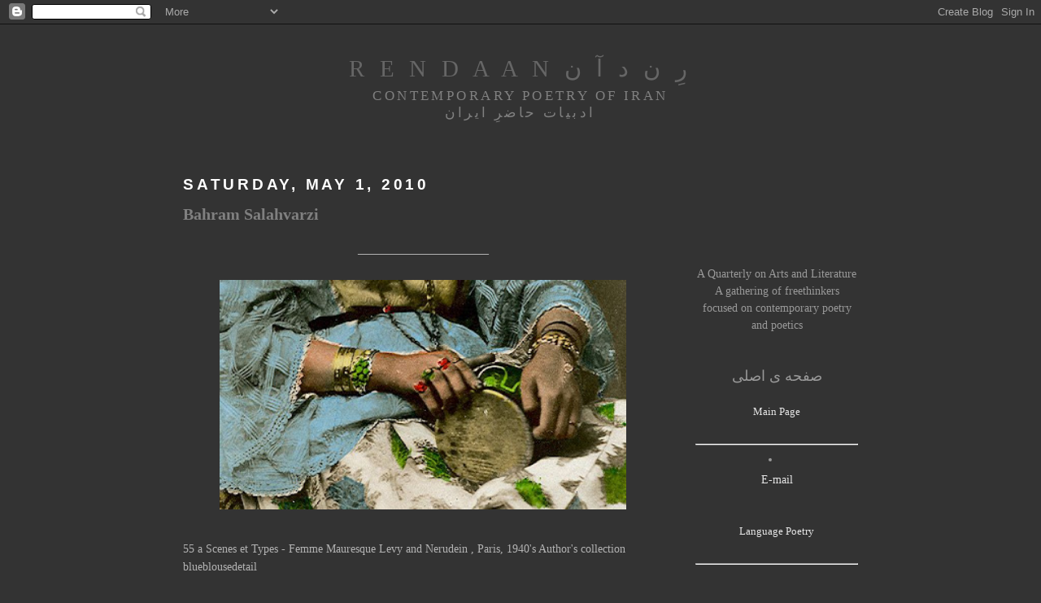

--- FILE ---
content_type: text/html; charset=UTF-8
request_url: http://www.rendaan.com/2010/05/bahram-salahvarzi.html
body_size: 16894
content:
<!DOCTYPE html>
<html xmlns='http://www.w3.org/1999/xhtml' xmlns:b='http://www.google.com/2005/gml/b' xmlns:data='http://www.google.com/2005/gml/data' xmlns:expr='http://www.google.com/2005/gml/expr'>
<head>
<link href='https://www.blogger.com/static/v1/widgets/2944754296-widget_css_bundle.css' rel='stylesheet' type='text/css'/>
<script LANGUAGE='JavaScript'>
document.oncontextmenu=function(){return false}
if(document.layers){window.captureEvents(Event.MOUSEDOWN);window.onmousedown=function(e){if(e.target==document)return false}}
else{document.onmousedown=function(){return false}}
function disableselect(e){return false}
function reEnable(){return true}
document.onselectstart=new Function("return false")
if(window.sidebar){document.onmousedown=disableselect
document.onclick=reEnable}
</script>
<meta content='text/html; charset=UTF-8' http-equiv='Content-Type'/>
<meta content='blogger' name='generator'/>
<link href='http://www.rendaan.com/favicon.ico' rel='icon' type='image/x-icon'/>
<link href='http://www.rendaan.com/2010/05/bahram-salahvarzi.html' rel='canonical'/>
<link rel="alternate" type="application/atom+xml" title="R   E   N   D   A   A   N                    ر&#1616;   ن    د   آ   ن - Atom" href="http://www.rendaan.com/feeds/posts/default" />
<link rel="alternate" type="application/rss+xml" title="R   E   N   D   A   A   N                    ر&#1616;   ن    د   آ   ن - RSS" href="http://www.rendaan.com/feeds/posts/default?alt=rss" />
<link rel="service.post" type="application/atom+xml" title="R   E   N   D   A   A   N                    ر&#1616;   ن    د   آ   ن - Atom" href="https://www.blogger.com/feeds/6806782455058287601/posts/default" />

<link rel="alternate" type="application/atom+xml" title="R   E   N   D   A   A   N                    ر&#1616;   ن    د   آ   ن - Atom" href="http://www.rendaan.com/feeds/2608852745334361476/comments/default" />
<!--Can't find substitution for tag [blog.ieCssRetrofitLinks]-->
<link href='https://blogger.googleusercontent.com/img/b/R29vZ2xl/AVvXsEiw4Nr0ls8M-JkO4wU7Vg9PG7gEbXQcIY87MGdhD4L-obXcOiJ3qz4vTkLv1jLb3VCFTknpSgQCf9K-Dl_tBp3YP_Dubs4-rHoTmtmNY9sGz-8xkebvOIfv93Of1zpXMt1tsPsWjtrpJf3r/s400/55+a+Scenes+et+Types+-+Femme+Mauresque++Levy+and+Nerudein+,+Paris,+1940%27s++Author%27s+collection+blueblousedetail.jpg' rel='image_src'/>
<meta content='http://www.rendaan.com/2010/05/bahram-salahvarzi.html' property='og:url'/>
<meta content='Bahram Salahvarzi' property='og:title'/>
<meta content='_______________________   55 a Scenes et Types - Femme Mauresque  Levy and Nerudein , Paris, 1940&#39;s  Author&#39;s collection blueblousedetail...' property='og:description'/>
<meta content='https://blogger.googleusercontent.com/img/b/R29vZ2xl/AVvXsEiw4Nr0ls8M-JkO4wU7Vg9PG7gEbXQcIY87MGdhD4L-obXcOiJ3qz4vTkLv1jLb3VCFTknpSgQCf9K-Dl_tBp3YP_Dubs4-rHoTmtmNY9sGz-8xkebvOIfv93Of1zpXMt1tsPsWjtrpJf3r/w1200-h630-p-k-no-nu/55+a+Scenes+et+Types+-+Femme+Mauresque++Levy+and+Nerudein+,+Paris,+1940%27s++Author%27s+collection+blueblousedetail.jpg' property='og:image'/>
<title>R   E   N   D   A   A   N                    ر&#1616;   ن    د   آ   ن: Bahram Salahvarzi</title>
<style id='page-skin-1' type='text/css'><!--
/*
-----------------------------------------------
Blogger Template Style
Name:     Minima Black
Designer: Douglas Bowman
URL:      www.stopdesign.com
Date:     26 Feb 2004
Updated by: Blogger Team
----------------------------------------------- */
/* Variable definitions
====================
<Variable name="bgcolor" description="Page Background Color"
type="color" default="#000">
<Variable name="textcolor" description="Text Color"
type="color" default="#ccc">
<Variable name="linkcolor" description="Link Color"
type="color" default="#9ad">
<Variable name="pagetitlecolor" description="Blog Title Color"
type="color" default="#ccc">
<Variable name="descriptioncolor" description="Blog Description Color"
type="color" default="#777">
<Variable name="titlecolor" description="Post Title Color"
type="color" default="#ad9">
<Variable name="bordercolor" description="Border Color"
type="color" default="#333">
<Variable name="sidebarcolor" description="Sidebar Title Color"
type="color" default="#777">
<Variable name="sidebartextcolor" description="Sidebar Text Color"
type="color" default="#999">
<Variable name="visitedlinkcolor" description="Visited Link Color"
type="color" default="#a7a">
<Variable name="bodyfont" description="Text Font"
type="font" default="normal normal 100% 'Trebuchet MS',Trebuchet,Verdana,Sans-serif">
<Variable name="headerfont" description="Sidebar Title Font"
type="font"
default="normal bold 78% 'Trebuchet MS',Trebuchet,Arial,Verdana,Sans-serif">
<Variable name="pagetitlefont" description="Blog Title Font"
type="font"
default="normal bold 200% 'Trebuchet MS',Trebuchet,Verdana,Sans-serif">
<Variable name="descriptionfont" description="Blog Description Font"
type="font"
default="normal normal 78% 'Trebuchet MS', Trebuchet, Verdana, Sans-serif">
<Variable name="postfooterfont" description="Post Footer Font"
type="font"
default="normal normal 78% 'Trebuchet MS', Trebuchet, Arial, Verdana, Sans-serif">
<Variable name="startSide" description="Start side in blog language"
type="automatic" default="left">
<Variable name="endSide" description="End side in blog language"
type="automatic" default="right">
*/
/* Use this with templates/template-twocol.html */
body {
background:#333333;
margin:0;
color:#b3b3b3;
font: x-small "Trebuchet MS", Trebuchet, Verdana, Sans-serif;
font-size/* */:/**/small;
font-size: /**/small;
text-align: center;
}
a:link {
color:#e6e6e6;
text-decoration:none;
}
a:visited {
color:#cccccc;
text-decoration:none;
}
a:hover {
color:#808080;
text-decoration:underline;
}
a img {
border-width:0;
}
/* Header
-----------------------------------------------
*/
#header-wrapper {
width:660px;
margin:0 auto 10px;
border:1px solid #333333;
}
#header-inner {
background-position: center;
margin-left: auto;
margin-right: auto;
}
#header {
margin: 5px;
border: 1px solid #333333;
text-align: center;
color:#666666;
}
#header h1 {
margin:5px 5px 0;
padding:15px 20px .25em;
line-height:1.2em;
text-transform:uppercase;
letter-spacing:.2em;
font: normal normal 207% Georgia, Times, serif;
}
#header a {
color:#666666;
text-decoration:none;
}
#header a:hover {
color:#666666;
}
#header .description {
margin:0 5px 5px;
padding:0 20px 15px;
max-width:700px;
text-transform:uppercase;
letter-spacing:.2em;
line-height: 1.4em;
font: normal normal 122% Times, serif;
color: #808080;
}
#header img {
margin-left: auto;
margin-right: auto;
}
/* Outer-Wrapper
----------------------------------------------- */
#outer-wrapper {
width:830px;
margin:0 auto;
padding:10px;
text-align:left;
font: normal normal 108% Times, serif;
}
#main-wrapper {
width: 590px;
float: left;
word-wrap: break-word; /* fix for long text breaking sidebar float in IE */
overflow: hidden;     /* fix for long non-text content breaking IE sidebar float */
}
#sidebar-wrapper {
width: 200px;
float: right;
word-wrap: break-word; /* fix for long text breaking sidebar float in IE */
overflow: hidden;     /* fix for long non-text content breaking IE sidebar float */
}
/* Headings
----------------------------------------------- */
h2 {
margin:1.5em 0 .75em;
font:normal bold 134% Trebuchet, Trebuchet MS, Arial, sans-serif;
line-height: 1.4em;
text-transform:uppercase;
letter-spacing:.2em;
color:#ffffff;
}
/* Posts
-----------------------------------------------
*/
h2.date-header {
margin:1.5em 0 .5em;
}
.post {
margin:.5em 0 1.5em;
border-bottom:1px dotted #333333;
padding-bottom:1.5em;
}
.post h3 {
margin:.25em 0 0;
padding:0 0 4px;
font-size:140%;
font-weight:normal;
line-height:1.4em;
color:#808080;
}
.post h3 a, .post h3 a:visited, .post h3 strong {
display:block;
text-decoration:none;
color:#808080;
font-weight:bold;
}
.post h3 strong, .post h3 a:hover {
color:#b3b3b3;
}
.post-body {
margin:0 0 .75em;
line-height:1.6em;
}
.post-body blockquote {
line-height:1.3em;
}
.post-footer {
margin: .75em 0;
color:#ffffff;
text-transform:uppercase;
letter-spacing:.1em;
font: normal normal 95% Times, serif;
line-height: 1.4em;
}
.comment-link {
margin-left:.6em;
}
.post img {
padding:4px;
border:1px solid #333333;
}
.post blockquote {
margin:1em 20px;
}
.post blockquote p {
margin:.75em 0;
}
/* Comments
----------------------------------------------- */
#comments h4 {
margin:1em 0;
font-weight: bold;
line-height: 1.4em;
text-transform:uppercase;
letter-spacing:.2em;
color: #ffffff;
}
#comments-block {
margin:1em 0 1.5em;
line-height:1.6em;
}
#comments-block .comment-author {
margin:.5em 0;
}
#comments-block .comment-body {
margin:.25em 0 0;
}
#comments-block .comment-footer {
margin:-.25em 0 2em;
line-height: 1.4em;
text-transform:uppercase;
letter-spacing:.1em;
}
#comments-block .comment-body p {
margin:0 0 .75em;
}
.deleted-comment {
font-style:italic;
color:gray;
}
.feed-links {
clear: both;
line-height: 2.5em;
}
#blog-pager-newer-link {
float: left;
}
#blog-pager-older-link {
float: right;
}
#blog-pager {
text-align: center;
}
/* Sidebar Content
----------------------------------------------- */
.sidebar {
color: #999999;
line-height: 1.5em;
}
.sidebar ul {
list-style:none;
margin:0 0 0;
padding:0 0 0;
}
.sidebar li {
margin:0;
padding-top:0;
padding-right:0;
padding-bottom:.25em;
padding-left:15px;
text-indent:-15px;
line-height:1.5em;
}
.sidebar .widget, .main .widget {
border-bottom:1px dotted #333333;
margin:0 0 1.5em;
padding:0 0 1.5em;
}
.main .Blog {
border-bottom-width: 0;
}
/* Profile
----------------------------------------------- */
.profile-img {
float: left;
margin-top: 0;
margin-right: 5px;
margin-bottom: 5px;
margin-left: 0;
padding: 4px;
border: 1px solid #333333;
}
.profile-data {
margin:0;
text-transform:uppercase;
letter-spacing:.1em;
font: normal normal 95% Times, serif;
color: #ffffff;
font-weight: bold;
line-height: 1.6em;
}
.profile-datablock {
margin:.5em 0 .5em;
}
.profile-textblock {
margin: 0.5em 0;
line-height: 1.6em;
}
.profile-link {
font: normal normal 95% Times, serif;
text-transform: uppercase;
letter-spacing: .1em;
}
/* Footer
----------------------------------------------- */
#footer {
width:660px;
clear:both;
margin:0 auto;
padding-top:15px;
line-height: 1.6em;
text-transform:uppercase;
letter-spacing:.1em;
text-align: center;
}

--></style>
<link href='https://www.blogger.com/dyn-css/authorization.css?targetBlogID=6806782455058287601&amp;zx=78607a6b-7eba-4b98-9336-d2f1ab6b2551' media='none' onload='if(media!=&#39;all&#39;)media=&#39;all&#39;' rel='stylesheet'/><noscript><link href='https://www.blogger.com/dyn-css/authorization.css?targetBlogID=6806782455058287601&amp;zx=78607a6b-7eba-4b98-9336-d2f1ab6b2551' rel='stylesheet'/></noscript>
<meta name='google-adsense-platform-account' content='ca-host-pub-1556223355139109'/>
<meta name='google-adsense-platform-domain' content='blogspot.com'/>

</head>
<body>
<div class='navbar section' id='navbar'><div class='widget Navbar' data-version='1' id='Navbar1'><script type="text/javascript">
    function setAttributeOnload(object, attribute, val) {
      if(window.addEventListener) {
        window.addEventListener('load',
          function(){ object[attribute] = val; }, false);
      } else {
        window.attachEvent('onload', function(){ object[attribute] = val; });
      }
    }
  </script>
<div id="navbar-iframe-container"></div>
<script type="text/javascript" src="https://apis.google.com/js/platform.js"></script>
<script type="text/javascript">
      gapi.load("gapi.iframes:gapi.iframes.style.bubble", function() {
        if (gapi.iframes && gapi.iframes.getContext) {
          gapi.iframes.getContext().openChild({
              url: 'https://www.blogger.com/navbar/6806782455058287601?po\x3d2608852745334361476\x26origin\x3dhttp://www.rendaan.com',
              where: document.getElementById("navbar-iframe-container"),
              id: "navbar-iframe"
          });
        }
      });
    </script><script type="text/javascript">
(function() {
var script = document.createElement('script');
script.type = 'text/javascript';
script.src = '//pagead2.googlesyndication.com/pagead/js/google_top_exp.js';
var head = document.getElementsByTagName('head')[0];
if (head) {
head.appendChild(script);
}})();
</script>
</div></div>
<div id='outer-wrapper'><div id='wrap2'>
<!-- skip links for text browsers -->
<span id='skiplinks' style='display:none;'>
<a href='#main'>skip to main </a> |
      <a href='#sidebar'>skip to sidebar</a>
</span>
<div id='header-wrapper'>
<div class='header section' id='header'><div class='widget Header' data-version='1' id='Header1'>
<div id='header-inner'>
<div class='titlewrapper'>
<h1 class='title'>
<a href='http://www.rendaan.com/'>
R   E   N   D   A   A   N                    ر&#1616;   ن    د   آ   ن
</a>
</h1>
</div>
<div class='descriptionwrapper'>
<p class='description'><span>Contemporary Poetry of Iran<br>
ادبیات حاضر&#1616; ایران</span></p>
</div>
</div>
</div></div>
</div>
<div id='content-wrapper'>
<div id='crosscol-wrapper' style='text-align:center'>
<div class='crosscol no-items section' id='crosscol'></div>
</div>
<div id='main-wrapper'>
<div class='main section' id='main'><div class='widget Blog' data-version='1' id='Blog1'>
<div class='blog-posts hfeed'>

          <div class="date-outer">
        
<h2 class='date-header'><span>Saturday, May 1, 2010</span></h2>

          <div class="date-posts">
        
<div class='post-outer'>
<div class='post'>
<a name='2608852745334361476'></a>
<h3 class='post-title'>
<a href='http://www.rendaan.com/2010/05/bahram-salahvarzi.html'>Bahram Salahvarzi</a>
</h3>
<div class='post-header-line-1'></div>
<div class='post-body'>
<p><div style="text-align: center;">_______________________<br /></div><br /><a href="https://blogger.googleusercontent.com/img/b/R29vZ2xl/AVvXsEiw4Nr0ls8M-JkO4wU7Vg9PG7gEbXQcIY87MGdhD4L-obXcOiJ3qz4vTkLv1jLb3VCFTknpSgQCf9K-Dl_tBp3YP_Dubs4-rHoTmtmNY9sGz-8xkebvOIfv93Of1zpXMt1tsPsWjtrpJf3r/s1600/55+a+Scenes+et+Types+-+Femme+Mauresque++Levy+and+Nerudein+,+Paris,+1940%27s++Author%27s+collection+blueblousedetail.jpg" onblur="try {parent.deselectBloggerImageGracefully();} catch(e) {}"><img alt="" border="0" id="BLOGGER_PHOTO_ID_5469304832604957346" src="https://blogger.googleusercontent.com/img/b/R29vZ2xl/AVvXsEiw4Nr0ls8M-JkO4wU7Vg9PG7gEbXQcIY87MGdhD4L-obXcOiJ3qz4vTkLv1jLb3VCFTknpSgQCf9K-Dl_tBp3YP_Dubs4-rHoTmtmNY9sGz-8xkebvOIfv93Of1zpXMt1tsPsWjtrpJf3r/s400/55+a+Scenes+et+Types+-+Femme+Mauresque++Levy+and+Nerudein+,+Paris,+1940%27s++Author%27s+collection+blueblousedetail.jpg" style="display: block; margin: 0px auto 10px; text-align: center; cursor: pointer; width: 500px; height: 282px;" /></a><br />55 a Scenes et Types - Femme Mauresque  Levy and Nerudein , Paris, 1940's  Author's collection blueblousedetail<br /><span style="color: rgb(255, 0, 0);">___________________</span><br />                                                                                   <br /><span style="color: rgb(153, 153, 153);font-size:130%;" >بهرام سلاحورزی<br /></span><br /><div style="text-align: center; color: rgb(51, 204, 255);"><span style="font-size:130%;">هلوری غم 1<span style="color: rgb(51, 51, 51);"><span style="color: rgb(51, 51, 51);">ه</span></span><br /></span></div><br /><div style="text-align: right;"><span style="color: rgb(204, 204, 204);font-size:130%;" ><br /><br /></span><div style="text-align: justify;"><span style="color: rgb(204, 204, 204);font-size:130%;" >پدرم شب ها درخواب  آواز می خواند . چبزهايی مثل مويه های خضر كه هيچ وقت دوستشان ندارم و اگر مادرم آنجا دلش برايم تنگ نمی شد و چشم به راهم نبود پنجشنبه ها&#1548;هيچوقت نمی رفتم !</span><span style="color: rgb(204, 204, 204);font-size:130%;" ><span style="color: rgb(51, 51, 51);">ه ه ه ه ه ه ه ه ه ه ه ه ه ه ه ه ه ه ه ه ه ه ه ه ه ه ه  ه ه ه ه  ه ه ه ه ه ه ه ه  ه ه ه ه </span></span><span style="color: rgb(204, 204, 204);font-size:130%;" ><span style="color: rgb(51, 51, 51);"> ه ه ه ه ه ه ه  ه ه ه ه ه ه ه ه ه ه ه ه </span></span><span style="color: rgb(204, 204, 204);font-size:130%;" ><span style="color: rgb(51, 51, 51);"> ه ه ه ه ه ه ه ه ه  ه ه ه ه</span></span><br /></div><div style="text-align: justify;"><span style="color: rgb(204, 204, 204);font-size:130%;" >بعضی شب ها صداي پدر&#1548; شبيه می شود به آواز هايی كه مادر براي خوابمان می خواند . آن وقت ها هر موقع می پرسيديم پدر كجا است &#1567;</span><span style="color: rgb(204, 204, 204);font-size:130%;" ><span style="color: rgb(51, 51, 51);">ه ه ه ه ه ه ه ه ه ه ه ه ه ه ه ه ه ه ه ه ه ه ه ه ه ه ه  ه ه ه ه  ه ه ه ه ه ه ه ه  ه ه ه ه </span></span><span style="color: rgb(204, 204, 204);font-size:130%;" ><span style="color: rgb(51, 51, 51);"> ه ه ه ه ه ه ه  ه ه ه ه ه ه ه ه ه ه ه ه </span></span><span style="color: rgb(204, 204, 204);font-size:130%;" ><span style="color: rgb(51, 51, 51);"> ه ه ه ه ه ه ه ه ه  ه ه ه ه</span></span><br /></div><span style="color: rgb(204, 204, 204);font-size:130%;" >مادرمی گفت : رفته دنبال لقمه ايی نان .</span><span style="color: rgb(204, 204, 204);font-size:130%;" ><span style="color: rgb(51, 51, 51);">ه </span></span><br /><span style="color: rgb(204, 204, 204);font-size:130%;" ><br /></span><div style="text-align: justify;"><span style="color: rgb(204, 204, 204);font-size:130%;" >وقتی مادر اين را می گفت . دلم می سوخت . آنقدر كه دوست داشتم  سهم غذای خودم را كه حتمن اندازه دو سه لقمه ی پدرمی شد . نمی خوردم و آن رابه او می دادم تا پيش ما بماند .</span><span style="color: rgb(204, 204, 204);font-size:130%;" ><span style="color: rgb(51, 51, 51);">ه ه ه ه ه ه ه ه ه ه ه ه ه ه ه ه ه ه ه ه ه ه ه ه ه ه ه  ه ه ه ه  ه ه ه ه ه ه ه ه  ه ه ه ه </span></span><span style="color: rgb(204, 204, 204);font-size:130%;" ><span style="color: rgb(51, 51, 51);"> ه ه ه ه ه ه ه  ه ه ه ه ه ه ه ه ه ه ه ه </span></span><span style="color: rgb(204, 204, 204);font-size:130%;" ><span style="color: rgb(51, 51, 51);"> ه ه ه ه ه ه ه ه ه  ه ه ه ه</span></span><br /></div><span style="color: rgb(204, 204, 204);font-size:130%;" >هميشه می ترسيدم من هم  مثل بهروزكه همسايه امان بود يتيم شوم .</span><span style="color: rgb(204, 204, 204);font-size:130%;" ><span style="color: rgb(51, 51, 51);">ه </span></span><br /><span style="color: rgb(204, 204, 204);font-size:130%;" ><br /></span><div style="text-align: justify;"><span style="color: rgb(204, 204, 204);font-size:130%;" >پدر ديشب بيشتر از هر شب آواز خواند . آواز روزهاي پنجشنبه ی خضر . آواز روزهايي كه دراهواز و آبادان و سوسنگرد دنبال لقمه ايي نان مي گشت  و مادربا  دل تنگی  برايمان مي خواند .</span><span style="color: rgb(204, 204, 204);font-size:130%;" ><span style="color: rgb(51, 51, 51);">ه ه ه ه ه ه ه ه ه ه ه ه ه ه ه ه ه ه ه ه ه ه ه ه ه ه ه  ه ه ه ه  ه ه ه ه ه ه ه ه  ه ه ه ه </span></span><span style="color: rgb(204, 204, 204);font-size:130%;" ><span style="color: rgb(51, 51, 51);"> ه ه ه ه ه ه ه  ه ه ه ه ه ه ه ه ه ه ه ه </span></span><span style="color: rgb(204, 204, 204);font-size:130%;" ><span style="color: rgb(51, 51, 51);"> ه ه ه ه ه ه ه ه ه  ه ه ه ه</span></span><br /></div><span style="color: rgb(204, 204, 204);font-size:130%;" ><br /><span style="color: rgb(255, 255, 204);">دوو هلوری غم بي  ا&#1616;م &#1548;غم می ج&#1616;م&#1614;ن&#1616;م</span><br />......<br />......<br />.....<br />ديشب  صدای پدر چقدر شبيه بود به دلتنگی های مادر در آن روزها .</span><span style="color: rgb(204, 204, 204);font-size:130%;" ><span style="color: rgb(51, 51, 51);">ه</span></span><br /><span style="color: rgb(204, 204, 204);font-size:130%;" >ايستادم بالای سرش  . چيزی نگفتم . فقط نگاهش كردم . بعد آرام كنار رختخوابش نشستم .</span><span style="color: rgb(204, 204, 204);font-size:130%;" ><span style="color: rgb(51, 51, 51);">ه</span></span><br /><span style="color: rgb(204, 204, 204);font-size:130%;" ><br />پدر خواند :</span><span style="color: rgb(204, 204, 204);font-size:130%;" ><span style="color: rgb(51, 51, 51);">ه</span></span><br /><span style="color: rgb(204, 204, 204);font-size:130%;" >..........<br /><span style="color: rgb(255, 255, 204);">تا هاسم&#1616; بوفت&#1616;م ور&#1614;ه &#1548; غم می گ&#1616;ل&#1616;نم</span><br />......<br />......<br /><br />چشم هايم ابری شد .  ذهنم پر شد از سياهی .خيلي دلم برايش سوخت.</span><span style="color: rgb(204, 204, 204);font-size:130%;" ><span style="color: rgb(51, 51, 51);">ه</span></span><br /><span style="color: rgb(204, 204, 204);font-size:130%;" ><br /></span><div style="text-align: justify;"><span style="color: rgb(204, 204, 204);font-size:130%;" >پدر گفت : سوسنگرد  چقدر گرم بود آن سال  .  آتش می باريد از آسمان . می سوختيم از گرما . از تشنگی زبانمان كشيده می شد .</span><span style="color: rgb(204, 204, 204);font-size:130%;" ><span style="color: rgb(51, 51, 51);">ه ه ه ه ه ه ه ه ه ه ه ه ه ه ه ه ه ه ه ه ه ه ه ه ه ه ه  ه ه ه ه  ه ه ه ه ه ه ه ه  ه ه ه ه </span></span><span style="color: rgb(204, 204, 204);font-size:130%;" ><span style="color: rgb(51, 51, 51);"> ه ه ه ه ه ه ه  ه ه ه ه ه ه ه ه ه ه ه ه </span></span><span style="color: rgb(204, 204, 204);font-size:130%;" ><span style="color: rgb(51, 51, 51);"> ه ه ه ه ه ه ه ه ه  ه ه ه ه</span></span><br /></div><span style="color: rgb(204, 204, 204);font-size:130%;" >چشم هايم داغ شد.هذ يان های پدرداغي  سوسنگرد را كشيد روی گونه هايم .</span><span style="color: rgb(204, 204, 204);font-size:130%;" ><span style="color: rgb(51, 51, 51);">ه</span></span><br /><span style="color: rgb(204, 204, 204);font-size:130%;" >پدر گفت:  تشنمه .</span><span style="color: rgb(204, 204, 204);font-size:130%;" ><span style="color: rgb(51, 51, 51);">ه</span></span><br /><span style="color: rgb(204, 204, 204);font-size:130%;" >مادررفت برايش آب آورد.</span><span style="color: rgb(204, 204, 204);font-size:130%;" ><span style="color: rgb(51, 51, 51);"> ه</span></span><br /><span style="color: rgb(204, 204, 204);font-size:130%;" ><br /></span><div style="text-align: justify;"><span style="color: rgb(204, 204, 204);font-size:130%;" >خواهرم گفت : منم می خوام . گفت : گل ناز هم تشنشه . گل ناز&#1548; عروسك خواهرم بود . پدر گل ناز را برای خواهرم وقتی از آخرين سفر سوسنگرد بر می گشت خريده بود .</span><span style="color: rgb(204, 204, 204);font-size:130%;" ><span style="color: rgb(51, 51, 51);">ه ه ه ه ه ه ه ه ه ه ه ه ه ه ه ه ه ه ه ه ه ه ه ه ه ه ه  ه ه ه ه  ه ه ه ه ه ه ه ه  ه ه ه ه </span></span><span style="color: rgb(204, 204, 204);font-size:130%;" ><span style="color: rgb(51, 51, 51);"> ه ه ه ه ه ه ه  ه ه ه ه ه ه ه ه ه ه ه ه </span></span><span style="color: rgb(204, 204, 204);font-size:130%;" ><span style="color: rgb(51, 51, 51);"> ه ه ه ه ه ه ه ه ه  ه ه ه ه</span></span><br /></div><span style="color: rgb(204, 204, 204);font-size:130%;" ><br />خواهرم می گفت :  گل ناز بچه شه ! دخترشه !</span><span style="color: rgb(204, 204, 204);font-size:130%;" ><span style="color: rgb(51, 51, 51);">ه</span></span><br /><span style="color: rgb(204, 204, 204);font-size:130%;" >بيا بچه آبتو بخور و بخواب .  دستش را ليوان می كرد و می برد جلو دهن گل ناز .</span><span style="color: rgb(204, 204, 204);font-size:130%;" ><span style="color: rgb(51, 51, 51);">ه</span></span><br /><div style="text-align: justify;"><span style="color: rgb(204, 204, 204);font-size:130%;" >گل ناز كه مثلنی آبش را می خورد &#1548; با دستمالی كه به پيرهنش سنجاق كرده بود دهانش را پاك می كرد و اونو می بوسيد و سفت بغلش می كرد  و می گفت :</span><span style="color: rgb(204, 204, 204);font-size:130%;" ><span style="color: rgb(51, 51, 51);">ه ه ه ه ه ه ه ه ه ه ه ه ه ه ه ه ه ه ه ه ه ه ه ه ه ه ه  ه ه ه ه  ه ه ه ه ه ه ه ه  ه ه ه ه </span></span><span style="color: rgb(204, 204, 204);font-size:130%;" ><span style="color: rgb(51, 51, 51);"> ه ه ه ه ه ه ه  ه ه ه ه ه ه ه ه ه ه ه ه </span></span><span style="color: rgb(204, 204, 204);font-size:130%;" ><span style="color: rgb(51, 51, 51);"> ه ه ه ه ه ه ه ه ه  ه ه ه ه</span></span><br /></div><span style="color: rgb(204, 204, 204);font-size:130%;" >بخواب بچه .</span><span style="color: rgb(204, 204, 204);font-size:130%;" ><span style="color: rgb(51, 51, 51);">ه </span></span><span style="color: rgb(204, 204, 204);font-size:130%;" ><br /><br /></span><div style="text-align: justify;"><span style="color: rgb(204, 204, 204);font-size:130%;" >خواهرم هر وقت می خواست خودش را برای پدر لوس كند . می پرسيد &#1548; باباشي &#1548; پروينو  بيشتر دوس داره يا بچه شو &#1567;</span><span style="color: rgb(204, 204, 204);font-size:130%;" ><span style="color: rgb(51, 51, 51);">ه ه ه ه ه ه ه ه ه ه ه ه ه ه ه ه ه ه ه ه ه ه ه ه ه ه ه  ه ه ه ه  ه ه ه ه ه ه ه ه  ه ه ه ه </span></span><span style="color: rgb(204, 204, 204);font-size:130%;" ><span style="color: rgb(51, 51, 51);"> ه ه ه ه ه ه ه  ه ه ه ه ه ه ه ه ه ه ه ه </span></span><span style="color: rgb(204, 204, 204);font-size:130%;" ><span style="color: rgb(51, 51, 51);"> ه ه ه ه ه ه ه ه ه  ه ه ه ه</span></span><br /></div><span style="color: rgb(204, 204, 204);font-size:130%;" >پدرمی  خنديد و می گفت : هردورا  .</span><span style="color: rgb(204, 204, 204);font-size:130%;" ><span style="color: rgb(51, 51, 51);">ه </span></span><br /><span style="color: rgb(204, 204, 204);font-size:130%;" >پروين می گفت : نه باباشی كدوممونو يه ذره بيشتر دوس داری &#1567;</span><span style="color: rgb(204, 204, 204);font-size:130%;" ><span style="color: rgb(51, 51, 51);">ه </span></span><br /><span style="color: rgb(204, 204, 204);font-size:130%;" >پدر می  گفت :  معلومه دخترمو&#1548; پروينمو .</span><span style="color: rgb(204, 204, 204);font-size:130%;" ><span style="color: rgb(51, 51, 51);">ه </span></span><br /><span style="color: rgb(204, 204, 204);font-size:130%;" >مادر گفت : بگير برات آب آوردم .</span><span style="color: rgb(204, 204, 204);font-size:130%;" ><span style="color: rgb(51, 51, 51);">ه </span></span><div style="text-align: justify;"><span style="color: rgb(204, 204, 204);font-size:130%;" >پروين برای گل نازش آوازخواند . آوازروزهايی كه پدر برای لقمه نانی می رفت و همه ی روزهای گرم را مي ماند در اهواز و آبادان و سوسنگرد و از تشنگي زبانش سنگ می شد .</span><span style="color: rgb(204, 204, 204);font-size:130%;" ><span style="color: rgb(51, 51, 51);"> ه ه ه ه ه ه ه ه ه ه ه ه ه ه ه ه ه ه ه ه ه ه ه ه ه ه ه  ه ه ه ه  ه ه ه ه ه ه ه ه  ه ه ه ه </span></span><span style="color: rgb(204, 204, 204);font-size:130%;" ><span style="color: rgb(51, 51, 51);"> ه ه ه ه ه ه ه  ه ه ه ه ه ه ه ه ه ه ه ه </span></span><span style="color: rgb(204, 204, 204);font-size:130%;" ><span style="color: rgb(51, 51, 51);"> ه ه ه ه ه ه ه ه ه  ه ه ه ه</span></span><span style="color: rgb(204, 204, 204);font-size:130%;" >  </span><br /></div><span style="color: rgb(204, 204, 204);font-size:130%;" >........<br />........<br /><span style="color: rgb(255, 255, 204);">ب&#1614;خت&#1616;ك&#1614;م د&#1614;شك&#1616;ه كيو جی لايی تنيش&#1614;ه</span><br />.......<br /><br /><br />پدر  گفت : از بس تشنه كه می شديم زبانمان سنگ می شد .</span><span style="color: rgb(204, 204, 204);font-size:130%;" ><span style="color: rgb(51, 51, 51);"> ه</span></span><br /><span style="color: rgb(204, 204, 204);font-size:130%;" >مادرگفت : ديگه نمی خوای &#1567;</span><span style="color: rgb(204, 204, 204);font-size:130%;" ><span style="color: rgb(51, 51, 51);"> ه</span></span><br /><span style="color: rgb(204, 204, 204);font-size:130%;" >پدر گفت : روي زبانمان ترك می افتاد به اين بزرگی .</span><span style="color: rgb(204, 204, 204);font-size:130%;" ><span style="color: rgb(51, 51, 51);"> ه</span></span><br /><span style="color: rgb(204, 204, 204);font-size:130%;" ><br /></span><div style="text-align: justify;"><span style="color: rgb(204, 204, 204);font-size:130%;" >نزديك ظهر است  . پدر دارد از تشنگي كور می شود. عرق از چين روي پيشانی اش  سرمی خورد پائين وبه جای اينكه به زمين بچكد يا بيايد روي گونه هايش می ريزد توی چشم هايش . چشم هايش می سوزد .</span><span style="color: rgb(204, 204, 204);font-size:130%;" ><span style="color: rgb(51, 51, 51);">ه ه ه ه ه ه ه ه ه ه ه ه ه ه ه ه ه ه ه ه ه ه ه ه ه ه ه ه ه ه ه ه  ه ه ه ه ه ه ه ه  ه ه ه ه </span></span><span style="color: rgb(204, 204, 204);font-size:130%;" ><span style="color: rgb(51, 51, 51);"> ه ه ه ه ه ه ه  ه ه ه ه ه ه ه ه ه ه ه ه </span></span><span style="color: rgb(204, 204, 204);font-size:130%;" ><span style="color: rgb(51, 51, 51);"> ه ه ه ه ه ه ه ه ه  ه ه ه ه</span></span><span style="color: rgb(204, 204, 204);font-size:130%;" >  </span><br /></div><span style="color: rgb(204, 204, 204);font-size:130%;" ><br />نمی دانم از شدت تشنگی بود يا از شوری عرق كه چشم هايم سوخت .</span><span style="color: rgb(204, 204, 204);font-size:130%;" ><span style="color: rgb(51, 51, 51);"> ه</span></span><br /><span style="color: rgb(204, 204, 204);font-size:130%;" >پروين &#1548; چشم هايش را با پشت دست می مالد.</span><span style="color: rgb(204, 204, 204);font-size:130%;" ><span style="color: rgb(51, 51, 51);"> ه</span></span><span style="color: rgb(204, 204, 204);font-size:130%;" ><br />مادر گفت: حالا كه به دخترت آب دادی پاشو برو بخواب .</span><span style="color: rgb(204, 204, 204);font-size:130%;" ><span style="color: rgb(51, 51, 51);"> ه</span></span><br /><span style="color: rgb(204, 204, 204);font-size:130%;" >باشه الان . قصه ی باباشی كه تموم بشه . ميرم می خوابم .</span><span style="color: rgb(204, 204, 204);font-size:130%;" ><span style="color: rgb(51, 51, 51);"> ه</span></span><div style="text-align: justify;"><span style="color: rgb(204, 204, 204);font-size:130%;" >پدر چانه اش را روی دست هايش كه در دسته بيل قفل شده تكيه می دهد و چشم می دوزد به روبرو .</span><span style="color: rgb(204, 204, 204);font-size:130%;" ><span style="color: rgb(51, 51, 51);">ه ه ه ه ه ه ه ه ه ه ه ه ه ه ه ه ه ه ه ه ه ه ه ه ه ه ه ه ه ه ه ه  ه ه ه ه ه ه ه ه  ه ه ه ه </span></span><span style="color: rgb(204, 204, 204);font-size:130%;" ><span style="color: rgb(51, 51, 51);"> ه ه ه ه ه ه ه  ه ه ه ه ه ه ه ه ه ه ه ه </span></span><span style="color: rgb(204, 204, 204);font-size:130%;" ><span style="color: rgb(51, 51, 51);"> ه ه ه ه ه ه ه ه ه  ه ه ه ه</span></span><span style="color: rgb(204, 204, 204);font-size:130%;" >  </span><br /></div><span style="color: rgb(204, 204, 204);font-size:130%;" ><br />اون همه آب يهوئی از كجا پيدا شد باباشی &#1567;</span><span style="color: rgb(204, 204, 204);font-size:130%;" ><span style="color: rgb(51, 51, 51);"> ه</span></span><br /><span style="color: rgb(204, 204, 204);font-size:130%;" ><br /></span><div style="text-align: justify;"><span style="color: rgb(204, 204, 204);font-size:130%;" >  جاسم بلند بلند صدايش می زند : نرو مواظب باش خطر ناكه . بر گرد ..... ابراهيم .....   بر گرد .</span><span style="color: rgb(204, 204, 204);font-size:130%;" ><span style="color: rgb(51, 51, 51);">ه ه ه ه ه ه ه ه ه ه ه ه ه ه ه ه ه ه ه ه ه ه ه ه ه ه ه ه  ه ه ه ه </span></span><span style="color: rgb(204, 204, 204);font-size:130%;" ><span style="color: rgb(51, 51, 51);"> ه ه ه ه ه ه ه ه ه ه ه ه ه ه ه ه ه ه ه </span></span><span style="color: rgb(204, 204, 204);font-size:130%;" ><span style="color: rgb(51, 51, 51);"> ه ه ه ه ه ه ه ه ه ه ه ه ه</span></span><br /></div><span style="color: rgb(204, 204, 204);font-size:130%;" ><br />پروين كه  چشم هايش قرمز شده است می گويد :</span><span style="color: rgb(204, 204, 204);font-size:130%;" ><span style="color: rgb(51, 51, 51);">ه</span></span><br /><span style="color: rgb(204, 204, 204);font-size:130%;" ><br />يعني اون آقاهه می ترسيد  تو آب غرق بشی &#1567;</span><span style="color: rgb(204, 204, 204);font-size:130%;" ><span style="color: rgb(51, 51, 51);">ه</span></span><div style="text-align: justify;"><span style="color: rgb(204, 204, 204);font-size:130%;" >جاسم رو زمين می نشيند . دو دستی تو سر خودش می كوبد  و براي آخرين بارداد می زند :</span><span style="color: rgb(204, 204, 204);font-size:130%;" ><span style="color: rgb(51, 51, 51);">ه ه ه ه ه ه ه ه ه ه ه ه ه ه ه ه ه ه ه ه ه ه ه ه ه ه ه ه  ه ه ه ه </span></span><span style="color: rgb(204, 204, 204);font-size:130%;" ><span style="color: rgb(51, 51, 51);"> ه ه ه ه ه ه ه ه ه ه ه ه ه ه ه ه ه ه ه </span></span><span style="color: rgb(204, 204, 204);font-size:130%;" ><span style="color: rgb(51, 51, 51);"> ه ه ه ه ه ه ه ه ه ه ه ه ه</span></span><span style="color: rgb(204, 204, 204);font-size:130%;" > </span><br /></div><span style="color: rgb(204, 204, 204);font-size:130%;" >ابراهيم برگرد... .  ابراهيم ..... !</span><span style="color: rgb(204, 204, 204);font-size:130%;" ><span style="color: rgb(51, 51, 51);">ه</span></span><div style="text-align: justify;"><span style="color: rgb(204, 204, 204);font-size:130%;" >لعنتي خودت ميميری به درك . فردا می گويند تو چه مباشری بودي كه نتونستی جلوشو بگيری برگرد بدبخت .</span><span style="color: rgb(204, 204, 204);font-size:130%;" ><span style="color: rgb(51, 51, 51);">ه ه ه ه ه ه ه ه ه ه ه ه ه ه ه ه ه ه ه ه ه ه ه ه ه ه ه ه  ه ه ه ه </span></span><span style="color: rgb(204, 204, 204);font-size:130%;" ><span style="color: rgb(51, 51, 51);"> ه ه ه ه ه ه ه ه ه ه ه ه ه ه ه ه ه ه ه </span></span><span style="color: rgb(204, 204, 204);font-size:130%;" ><span style="color: rgb(51, 51, 51);"> ه ه ه ه ه ه ه ه ه ه ه ه ه</span></span><br /></div><span style="color: rgb(204, 204, 204);font-size:130%;" ><br />پروين خميازه ای  كشيد .</span><span style="color: rgb(204, 204, 204);font-size:130%;" ><span style="color: rgb(51, 51, 51);">ه</span></span><br /><span style="color: rgb(204, 204, 204);font-size:130%;" >مادر گفت : دخترم بلند شوبرو بخواب .</span><span style="color: rgb(204, 204, 204);font-size:130%;" ><span style="color: rgb(51, 51, 51);">ه</span></span><span style="color: rgb(204, 204, 204);font-size:130%;" ><br />باباشی مگه سيم خار دار ميتونه جلو آبو بگيره &#1567;</span><span style="color: rgb(204, 204, 204);font-size:130%;" ><span style="color: rgb(51, 51, 51);">ه</span></span><br /><span style="color: rgb(204, 204, 204);font-size:130%;" ><br />شلوار پدر گير می كند به سيم خار دار .</span><span style="color: rgb(204, 204, 204);font-size:130%;" ><span style="color: rgb(51, 51, 51);">ه</span></span><br /><span style="color: rgb(204, 204, 204);font-size:130%;" ><br /></span><div style="text-align: justify;"><span style="color: rgb(204, 204, 204);font-size:130%;" > درك سر خودت و وزن و بچه ات را گرفت .  فردا من بيچاره را اخراج  می كنند .  زن و بچه ی من بدبخت ميشن . صدای جاسم به پدر نمی رسد .</span><span style="color: rgb(204, 204, 204);font-size:130%;" ><span style="color: rgb(51, 51, 51);">ه ه ه ه ه ه ه ه ه ه ه ه ه ه ه ه ه ه ه ه ه ه ه ه ه ه ه ه  ه ه ه ه </span></span><span style="color: rgb(204, 204, 204);font-size:130%;" ><span style="color: rgb(51, 51, 51);"> ه ه ه ه ه ه ه ه ه ه ه ه ه ه ه ه ه ه ه </span></span><span style="color: rgb(204, 204, 204);font-size:130%;" ><span style="color: rgb(51, 51, 51);"> ه ه ه ه ه ه ه ه ه ه ه ه ه</span></span><span style="color: rgb(204, 204, 204);font-size:130%;" > </span><br /></div><span style="color: rgb(204, 204, 204);font-size:130%;" >پدر از لابلاي سيم هاي خار دار رد می شود .<span style="color: rgb(51, 51, 51);">ه</span><br /></span><div style="text-align: justify;"><span style="color: rgb(204, 204, 204);font-size:130%;" >روی گونه ي چپش يك خط. پشت گردنش يك خط . روي شكمش&#1548;  دست هاش و  پشتش پر می شود ازخطوط  سيم خار دار .</span><span style="color: rgb(204, 204, 204);font-size:130%;" ><span style="color: rgb(51, 51, 51);">ه ه ه ه ه ه ه ه ه ه ه ه ه ه ه ه ه ه ه ه ه ه ه ه ه ه ه ه ه ه ه ه ه ه ه ه ه ه ه ه  ه ه ه ه </span></span><span style="color: rgb(204, 204, 204);font-size:130%;" ><span style="color: rgb(51, 51, 51);"> ه ه ه ه ه ه ه ه ه ه ه ه ه ه ه ه ه ه ه </span></span><span style="color: rgb(204, 204, 204);font-size:130%;" ><span style="color: rgb(51, 51, 51);"> ه ه ه ه ه ه ه ه ه ه ه ه ه</span></span><span style="color: rgb(204, 204, 204);font-size:130%;" > </span><br /></div><span style="color: rgb(204, 204, 204);font-size:130%;" ><br />باباشی ديگه نمي خوام بگی . ببين گل ناز گريه اش می گيرد. از زخم هاتون .</span><span style="color: rgb(204, 204, 204);font-size:130%;" ><span style="color: rgb(51, 51, 51);">ه</span></span><span style="color: rgb(204, 204, 204);font-size:130%;" ><br /><br />مامان گفت : آفرين دختر گلم . راست ميگی تا گل ناز گريه اش نگرفته برو بخواب .<span style="color: rgb(51, 51, 51);">ه</span><br />پدر از سيم خار دار رد می شود .</span><span style="color: rgb(204, 204, 204);font-size:130%;" ><span style="color: rgb(51, 51, 51);">ه</span></span><span style="color: rgb(204, 204, 204);font-size:130%;" ><br />پشت سيم های  خار دار لاك پشتی حركت می كنند .</span><span style="color: rgb(204, 204, 204);font-size:130%;" ><span style="color: rgb(51, 51, 51);">ه</span></span><span style="color: rgb(204, 204, 204);font-size:130%;" ><br />لاك پشت به سمت پدر می آيد  .<span style="color: rgb(51, 51, 51);">ه</span><br />هرچه لاك پشت به پدر نزديك ترمی شود بزرگ و بزرگتر می شود .</span><span style="color: rgb(204, 204, 204);font-size:130%;" ><span style="color: rgb(51, 51, 51);">ه</span></span><span style="color: rgb(204, 204, 204);font-size:130%;" ><br />لاك پشت  سرش را می چرخاند به سمت پدر .</span><span style="color: rgb(204, 204, 204);font-size:130%;" ><span style="color: rgb(51, 51, 51);">ه</span></span><br /><span style="color: rgb(204, 204, 204);font-size:130%;" >پروين گلناز را بغل كرد و گفت : بچه بلند شو بريم لا لا كنيم .</span><span style="color: rgb(204, 204, 204);font-size:130%;" ><span style="color: rgb(51, 51, 51);">ه</span></span><span style="color: rgb(204, 204, 204);font-size:130%;" ><br />مادر گفت: دخترم ميری بخوابی صدای تلويزيون را هم كم كن.</span><span style="color: rgb(204, 204, 204);font-size:130%;" ><span style="color: rgb(51, 51, 51);">ه</span></span><span style="color: rgb(204, 204, 204);font-size:130%;" ><br /><br /></span><div style="text-align: justify;"><span style="color: rgb(204, 204, 204);font-size:130%;" >از گوشه ی كادر تلويزيون در حاشيه تپه ايی كه همه ی صفحه را پر كرده  سرلاك پشتي آرام آرام به سمت مركز تصوير حركت می كند .سر لاك پشت بزرگ و بزرگتر می شود .صفحه تلويزيون جای هيكل لاك پشت را ندارد .</span><span style="color: rgb(204, 204, 204);font-size:130%;" ><span style="color: rgb(51, 51, 51);">ه ه ه ه ه ه ه ه ه ه ه ه ه ه ه ه ه ه ه ه ه ه ه ه ه ه ه ه  ه ه ه ه </span></span><span style="color: rgb(204, 204, 204);font-size:130%;" ><span style="color: rgb(51, 51, 51);"> ه ه ه ه ه ه ه ه ه ه ه ه ه ه ه ه ه ه ه </span></span><span style="color: rgb(204, 204, 204);font-size:130%;" ><span style="color: rgb(51, 51, 51);"> ه ه ه ه ه ه ه ه ه ه ه ه ه</span></span></div><span style="color: rgb(204, 204, 204);font-size:130%;" >  </span><div style="text-align: justify;"><span style="color: rgb(204, 204, 204);font-size:130%;" >چند نفر نظامی آرام آرام دارند خاك اطراف مين ها را كنار می زنند و يكی يكی آنها را خنثی می كنند .</span><span style="color: rgb(204, 204, 204);font-size:130%;" ><span style="color: rgb(51, 51, 51);">ه ه ه ه ه ه ه ه ه ه ه ه ه ه ه ه ه ه ه ه ه ه ه ه ه ه ه ه  ه ه ه ه </span></span><span style="color: rgb(204, 204, 204);font-size:130%;" ><span style="color: rgb(51, 51, 51);"> ه ه ه ه ه ه ه ه ه ه ه ه ه ه ه ه ه ه ه </span></span><span style="color: rgb(204, 204, 204);font-size:130%;" ><span style="color: rgb(51, 51, 51);"> ه ه ه ه ه ه ه ه ه ه ه ه ه</span></span><br /></div><span style="color: rgb(204, 204, 204);font-size:130%;" >لاك پشت شده اندازه يك مين.<span style="color: rgb(51, 51, 51);">ه</span><br /><br /></span><div style="text-align: justify;"><span style="color: rgb(204, 204, 204);font-size:130%;" >پدر از گرما و تشنگی كلافه  است.   نوك  بيلش را در زمين فرو می كند . با پا به سر بيل فشار وارد می كند . بيل در زمين فرو مي رود . پدر يك بيل خاك جابجا می كند . بيل دوم &#1548; بيل سوم ....</span><span style="color: rgb(204, 204, 204);font-size:130%;" ><span style="color: rgb(51, 51, 51);">ه ه ه ه ه ه ه ه ه ه ه ه ه ه ه ه ه ه ه ه ه ه ه ه ه ه ه ه  ه ه ه ه </span></span><span style="color: rgb(204, 204, 204);font-size:130%;" ><span style="color: rgb(51, 51, 51);"> ه ه ه ه ه ه ه ه ه ه ه ه ه ه ه ه ه ه ه </span></span><span style="color: rgb(204, 204, 204);font-size:130%;" ><span style="color: rgb(51, 51, 51);"> ه ه ه ه ه ه ه ه ه ه ه ه ه</span></span></div><div style="text-align: justify;"><span style="color: rgb(204, 204, 204);font-size:130%;" > همه جا خاكستری می شود . پدر از زمين كنده می شود . به آسمان پرت می شود و لحظه يی ديگر در سياهی فرود می آيد و با سر فرو می رود درچشمه.</span><span style="color: rgb(204, 204, 204);font-size:130%;" ><span style="color: rgb(51, 51, 51);">ه ه ه ه ه ه ه ه ه ه ه ه ه ه ه ه ه ه ه ه ه ه ه ه ه ه ه ه  ه ه ه ه </span></span><span style="color: rgb(204, 204, 204);font-size:130%;" ><span style="color: rgb(51, 51, 51);"> ه ه ه ه ه ه ه ه ه ه ه ه ه ه ه ه ه ه ه </span></span><span style="color: rgb(204, 204, 204);font-size:130%;" ><span style="color: rgb(51, 51, 51);"> ه ه ه ه ه ه ه ه ه ه ه ه ه</span></span><br /></div><span style="color: rgb(204, 204, 204);font-size:130%;" > چشم هايش می شوند چشمه يی پرخون .<span style="color: rgb(51, 51, 51);">ه</span><br /></span><div style="text-align: justify;"><span style="color: rgb(204, 204, 204);font-size:130%;" >جاسم و چند تا از كارگرا به سمتش می دوند . پدر را نيمه جان بر زمين می كشند .  پاي پدر در چشمه جا مي ماند .</span><span style="color: rgb(204, 204, 204);font-size:130%;" ><span style="color: rgb(51, 51, 51);">ه ه ه ه ه ه ه ه ه ه ه ه ه ه ه ه ه ه ه ه ه ه ه ه ه ه ه ه  ه ه ه ه </span></span><span style="color: rgb(204, 204, 204);font-size:130%;" ><span style="color: rgb(51, 51, 51);"> ه ه ه ه ه ه ه ه ه ه ه ه ه ه ه ه ه ه ه </span></span><span style="color: rgb(204, 204, 204);font-size:130%;" ><span style="color: rgb(51, 51, 51);"> ه ه ه ه ه ه ه ه ه ه ه ه ه</span></span><span style="color: rgb(204, 204, 204);font-size:130%;" >  </span><br /></div><span style="color: rgb(204, 204, 204);font-size:130%;" >دست پدررا كه  ول شد روی يايم &#1548; گرفتم . اصلن گرمي نداشت .<span style="color: rgb(51, 51, 51);">ه</span><br /></span><div style="text-align: justify;"><span style="color: rgb(204, 204, 204);font-size:130%;" >دستش را كمی فشار دادم .خودم را به او چسباندم . كنارش دراز كشيدم . دلم می خواست برايم لالائی بخواند .خواند . آرام چشم هايم را بستم  .</span><span style="color: rgb(204, 204, 204);font-size:130%;" ><span style="color: rgb(51, 51, 51);">ه ه ه ه ه ه ه ه ه ه ه ه ه ه ه ه ه ه ه ه ه ه ه ه ه ه ه ه  ه ه ه ه </span></span><span style="color: rgb(204, 204, 204);font-size:130%;" ><span style="color: rgb(51, 51, 51);"> ه ه ه ه ه ه ه ه ه ه ه ه ه ه ه ه ه ه ه </span></span><span style="color: rgb(204, 204, 204);font-size:130%;" ><span style="color: rgb(51, 51, 51);"> ه ه ه ه ه ه ه ه ه ه ه ه ه</span></span><span style="color: rgb(204, 204, 204);font-size:130%;" > </span></div><div style="text-align: justify;"><span style="color: rgb(204, 204, 204);font-size:130%;" >صدايش شد مثل صدای مادر و روزهايی كه او می رفت دنبال لقمه ای نان وما دلمان برايش تنگ مي شد .</span><span style="color: rgb(204, 204, 204);font-size:130%;" ><span style="color: rgb(51, 51, 51);">ه ه ه ه ه ه ه ه ه ه ه ه ه ه ه ه ه ه ه ه ه ه ه ه ه ه ه ه  ه ه ه ه </span></span><span style="color: rgb(204, 204, 204);font-size:130%;" ><span style="color: rgb(51, 51, 51);"> ه ه ه ه ه ه ه ه ه ه ه ه ه ه ه ه ه ه ه </span></span><span style="color: rgb(204, 204, 204);font-size:130%;" ><span style="color: rgb(51, 51, 51);"> ه ه ه ه ه ه ه ه ه ه ه ه ه</span></span><br /></div><span style="color: rgb(204, 204, 204);font-size:130%;" ><br /><span style="color: rgb(255, 255, 204);">دوو هلوری غم بي  ا&#1616;م &#1548;غم می ج&#1616;م&#1614;ن&#1616;م</span><br /><span style="color: rgb(255, 255, 204);">تا هاسم&#1616; بوفت&#1616;م ور&#1614;ه &#1548; غم می گ&#1616;ل&#1616;نم</span><br /><span style="color: rgb(255, 255, 204);">ب&#1614;خت&#1616;ك&#1614;م د&#1614;شك&#1616;ه كيو جی لایی تنيش&#1614;ه</span><br /><span style="color: rgb(255, 255, 204);">ور ك&#1616;رد&#1614;ه باد&#1616; شمال د&#1616; صد جا ب&#1615;ريشه&#1614;</span> <span style="color: rgb(51, 51, 51);"></span>2<span style="color: rgb(51, 51, 51);">ه</span>                        <br /><br /><br />چشم هايم گرم شد.  در بغل پدر خوابم گرفت .<span style="color: rgb(51, 51, 51);">ه</span></span><br /><br /><div style="text-align: center;"><span style="color: rgb(51, 204, 255);font-size:130%;" >                                    *&#8204;&#8204;&#8204;&#8204;&#8204;    *     *</span><br /></div></div><span style="color: rgb(204, 204, 204);font-size:130%;" ><br /></span><div style="text-align: right;"><span style="color: rgb(204, 204, 204);font-size:130%;" >با عجله از رختخواب زدم بيرون . درست می شنيدم . حتمن بهروز است. </span><span style="color: rgb(51, 51, 51);">ه</span><br /><span style="color: rgb(204, 204, 204);font-size:130%;" >در راباز كردم .<span style="color: rgb(51, 51, 51);">ه</span></span><br /><span style="color: rgb(204, 204, 204);font-size:130%;" > تو كه هنوز خوابی . سرم گيج  رفت . نشستم روی زمين .<span style="color: rgb(51, 51, 51);">ه</span> </span><br /></div><div style="text-align: right;"><span style="color: rgb(204, 204, 204);font-size:130%;" >بهروز پرسيد چی شده &#1567;<span style="color: rgb(51, 51, 51);">ه</span> </span><br /><span style="color: rgb(204, 204, 204);font-size:130%;" >خواب ديشبم  را برايش تعريف كردم . گفتم بهروز بيا نريم .<span style="color: rgb(51, 51, 51);">ه</span> </span><br /><span style="color: rgb(204, 204, 204);font-size:130%;" >خنديد و گفت : بچه كه نيستی بهرام . قول دادی . مردونه هم قول دادی .<span style="color: rgb(51, 51, 51);">ه</span> </span><br /><span style="color: rgb(204, 204, 204);font-size:130%;" >گفتم صبر كن ساكم را بردارم . باشه ميام .<span style="color: rgb(51, 51, 51);">ه</span> </span><br /></div><div style="text-align: justify;"><span style="color: rgb(204, 204, 204);font-size:130%;" >توي اتو بوس همه اش به پدر فكر می كردم . به دست هايش كه گرم نبود . به چروك های روی پبشانيش كه به شيار می ماند . به پايش كه در بيابانهای سوسنگرد جا مانده بود . به آوازهايی كه ديشب می خواند . به لبخند تلخي كه هميشه روی لب داشت و روزگاری كه دنبال يه لقمه نان آواره می شد تو اين شهر و آن شهرو مادر  می خواند :<span style="color: rgb(51, 51, 51);">ه ه ه ه ه ه ه ه ه ه ه ه ه ه ه ه ه ه ه ه ه ه ه ه ه ه ه ه ه ه ه ه </span></span><span style="color: rgb(204, 204, 204);font-size:130%;" ><span style="color: rgb(51, 51, 51);"> ه ه ه ه ه ه ه ه ه ه ه ه ه ه ه ه ه ه ه </span></span><span style="color: rgb(204, 204, 204);font-size:130%;" ><span style="color: rgb(51, 51, 51);"> ه ه ه ه ه ه ه ه ه ه ه ه ه </span></span><br /></div><span style="color: rgb(204, 204, 204);font-size:130%;" ><br /></span><div style="text-align: right;"><span style="color: rgb(255, 255, 204);font-size:130%;" >د&#1616;ل دردوو ن&#1616;م&#1616;ی ل&#1614;ه آر&#1615;م ب&#1616; ا&#1616;يرم</span><br /><span style="color: rgb(204, 204, 204);font-size:130%;" >.......</span><br /><br /><br /><span style="color: rgb(204, 204, 204);font-size:130%;" >&#8226;	هلوری : گهواره </span><br /><span style="color: rgb(204, 204, 204);font-size:130%;" >&#8226;	دشكه   : نخ</span><br /><span style="color: rgb(204, 204, 204);font-size:130%;" >&#8226;	باز سرايی خانم آفرين پنهانی </span><br /></div><span style="color: rgb(204, 204, 204);font-size:130%;" ><br /></span><div style="text-align: center;"><span style="color: rgb(204, 204, 204);font-size:130%;" >مرا </span><br /><span style="color: rgb(204, 204, 204);font-size:130%;" >و تورا </span><br /><span style="color: rgb(204, 204, 204);font-size:130%;" >غم سرود </span><br /><span style="color: rgb(204, 204, 204);font-size:130%;" >زائید</span><br /><span style="color: rgb(204, 204, 204);font-size:130%;" >و روی ناف مان تیغ خورد !</span><span style="color: rgb(51, 51, 51);">ه</span><br /><span style="color: rgb(204, 204, 204);font-size:130%;" >تا خواستیم با ماه برقصیم</span><br /><span style="color: rgb(204, 204, 204);font-size:130%;" >اتفاق شدیم </span><br /><span style="color: rgb(204, 204, 204);font-size:130%;" >و سقوط </span><br /><span style="color: rgb(204, 204, 204);font-size:130%;" >تا </span><br /><span style="color: rgb(204, 204, 204);font-size:130%;" >ته دنیا </span><br /></div><br /><br />_________<span id="audio_player_584218540"><div class="audio_player"><embed type="application/x-shockwave-flash" src="http://fuckyeahclassical.tumblr.com/swf/audio_player_black.swf?audio_file=http://www.tumblr.com/audio_file/584218540/tumblr_l22l7zmdFy1qzdxoj&amp;color=FFFFFF" quality="best" width="207" height="27"></embed></div></span><script type="text/javascript">replaceIfFlash(9,"audio_player_584218540",'<div class="audio_player"><embed type="application/x-shockwave-flash" src="http://fuckyeahclassical.tumblr.com/swf/audio_player_black.swf?audio_file=http://www.tumblr.com/audio_file/584218540/tumblr_l22l7zmdFy1qzdxoj&color=FFFFFF" height="27" width="207" quality="best"></embed></div>')</script> 					<p><a class="tumblr_blog" href="http://mhsteger.tumblr.com/post/580275262/the-second-movement-adagio-of-the-sonata-for">mhsteger</a>:</p>   <p>The second movement,<em><strong> Adagio</strong></em>, of the <em><strong>Sonata  for Piano and Violin No. 1 in G (&#8220;Regen&#8221;)</strong></em>, composed in  1878-79 by<strong> Johannes Brahms</strong> (born 7 May, 1833; died 3  April, 1897); performed here by Maria João Pires, piano, and Augustin  Dumay, violin, on a 1992 recording for Deutsche Grammophon</p>__________________</p>
<div style='clear: both;'></div>
</div>
<div class='post-footer'>
<p class='post-footer-line post-footer-line-1'><span class='post-author'>
</span>
<span class='post-timestamp'>
at
<a class='timestamp-link' href='http://www.rendaan.com/2010/05/bahram-salahvarzi.html' title='permanent link'>12:00&#8239;AM</a>
</span>
<span class='post-comment-link'>
</span>
<span class='post-icons'>
</span>
</p>
<p class='post-footer-line post-footer-line-2'><span class='post-labels'>
Labels:
<a href='http://www.rendaan.com/search/label/Bahram%20Salahvarzi' rel='tag'>Bahram Salahvarzi</a>,
<a href='http://www.rendaan.com/search/label/Johannes%20Brahms' rel='tag'>Johannes Brahms</a>
</span>
</p>
<p class='post-footer-line post-footer-line-3'></p>
</div>
</div>
<div class='comments' id='comments'>
<a name='comments'></a>
<h4>No comments:</h4>
<div id='Blog1_comments-block-wrapper'>
<dl class='avatar-comment-indent' id='comments-block'>
</dl>
</div>
<p class='comment-footer'>
<a href='https://www.blogger.com/comment/fullpage/post/6806782455058287601/2608852745334361476' onclick=''>Post a Comment</a>
</p>
</div>
</div>

        </div></div>
      
</div>
<div class='blog-pager' id='blog-pager'>
<span id='blog-pager-newer-link'>
<a class='blog-pager-newer-link' href='http://www.rendaan.com/2010/05/massoud-atai.html' id='Blog1_blog-pager-newer-link' title='Newer Post'>Newer Post</a>
</span>
<span id='blog-pager-older-link'>
<a class='blog-pager-older-link' href='http://www.rendaan.com/2010/05/malihe-tiregol-sheida-mohammadi.html' id='Blog1_blog-pager-older-link' title='Older Post'>Older Post</a>
</span>
<a class='home-link' href='http://www.rendaan.com/'>Home</a>
</div>
<div class='clear'></div>
<div class='post-feeds'>
<div class='feed-links'>
Subscribe to:
<a class='feed-link' href='http://www.rendaan.com/feeds/2608852745334361476/comments/default' target='_blank' type='application/atom+xml'>Post Comments (Atom)</a>
</div>
</div>
</div></div>
</div>
<div id='sidebar-wrapper'>
<div class='sidebar section' id='sidebar'><div class='widget HTML' data-version='1' id='HTML3'>
<div class='widget-content'>
<br /><br /><br /><br /><br /><br /><p> </p>
<center>
A Quarterly on Arts and Literature

A gathering of freethinkers
<br />

focused on contemporary poetry and poetics
<br /><br />
<br />

<div style="text-align: center;">
<span style="color: rgb(fff000);font-size:130%;">صفحه ی اصلی
</span></div><br />
<div align="center"><a href="http://rendaan.blogspot.com/" target="BLANK"><div style="text-align: center;">
<span style="color: rgb(WHITE);font-size:90%;">Main Page</span></div>
</a></div>
<br />
<hr />
<li></li>



<blogemailblock>

<div align="center"><a href="mailto:rendanliterature@gmail.com" target="blank">E-mail</a></div>
<br /> </blogemailblock>     





<br />


<div align="center"><a href="http://rendaan.blogspot.com/2000/01/language-poetry.html" target="BLANK"><div style="text-align: center;">
<span style="color: rgb(WHITE);font-size:90%;">Language Poetry</span></div>
</a></div>
<br />
<hr />
<br />

<div style="text-align: center;">
<span style="color: rgb(fff000);font-size:130%;">آدم های مستند </span></div>

<br />

<div align="center"><a href="http://rendaan.blogspot.com/search/label/The%20Document%20People" target="BLANK"><div style="text-align: center;">
<span style="color: rgb(WHITE);font-size:90%;">The Document People</span></div>
</a></div>
<br />

<hr />
<span style="color: rgb(fff000);font-size:130%;"> روزگار یادگار 
</span>


<div align="center"><a href="http://rendaan.blogspot.com/2005/01/exile-in-literature.html" target="BLANK"><div style="text-align: center;">
<span style="color: rgb(WHITE);font-size:90%;">People of Literature</span></div>
</a></div>
<hr />
<div align="center"><a href="http://rendaan.blogspot.com/search/label/Ghalandari" target="BLANK"><div style="text-align: center;"><span style="color: rgb(fff000);font-size:130%;"> قلندری</span></div>
</a></div>
<hr />
<div style="text-align: center;">
<span style="color: rgb(fff000);font-size:130%;">صدا خانه</span></div>

<br />
<div align="center"><a href="http://rendaan.blogspot.com/search/label/Poetry%20Speaks" target="BLANK"><div style="text-align: center;">
<span style="color: rgb(WHITE);font-size:90%;">Poetry Speaks</span></div>
</a></div>
<br /><hr />
<div style="text-align: center;">
<span style="color: rgb(fff000);font-size:130%;">رود و رباب و فغان 
</span></div>
<br />
<div align="center"><a href="http://rendaan.blogspot.com/2003/01/muspo.html" target="BLANK"><div style="text-align: center;">
<span style="color: rgb(WHITE);font-size:90%;">Muspo</span></div>
</a></div>
<br /><hr />
<div style="text-align: center;">
<span style="color: rgb(fff000);font-size:130%;"> بآمده گان 
</span></div>
<br />
<div align="center"><a href="http://rendaan.blogspot.com/search/label/artist%20birthdays" target="BLANK"><div style="text-align: center;">
<span style="color: rgb(WHITE);font-size:90%;">Artist Birthdays</span></div>
</a></div>
<br /><hr />
</center>
</div>
<div class='clear'></div>
</div><div class='widget HTML' data-version='1' id='HTML1'>
<h2 class='title'>Poets</h2>
<div class='widget-content'>
<br /><br /><br />

<div align="center"><a href="http://rendaan.blogspot.com/2005/01/yashar-ahad-sarami.html" target="BLANK">Yashar Ahad Saremi</a></div>
<br />
<div align="center"><a href="http://rendaan.blogspot.com/2011/07/sahand-aghaei_01.html" target="BLANK">Sahand  Aghaei</a></div>
<br />
<div align="center"><a href="http://rendaan.blogspot.com/2005/05/v-m-airu.html" target="BLANK"><div style="text-align: center; color: rgb(255, 0, 0);">V.M. Airu</div></a></div>
<br />
<div align="center"><a href="http://rendaan.blogspot.com/2005/01/mansoureh-ashrafi.html" target="BLANK">Mansoureh Ashrafi</a></div>
<br />
<div align="center"><a href="http://rendaan.blogspot.com/2005/01/massoud-atai.html" target="BLANK">Massoud Atai</a></div>
<br />
<div align="center"><a href="http://rendaan.blogspot.com/2005/01/shahla-bahardoost.html" target="BLANK">Shahla Bahardoost</a></div>
<br />
<div align="center"><a href="http://rendaan.blogspot.com/2009/12/reza-baraheni.html" target="BLANK">Reza Baraheni</a></div>
<br />
<div align="center"><a href="http://rendaan.blogspot.com/2000/01/shapour-bonyad.html" target="BLANK"><div style="text-align: center; color: rgb(255, 0, 0);">Shapour Bonyad</div></a></div>
<br />
<div align="center"><a href="http://rendaan.blogspot.com/2005/01/azadeh-davachi.html" target="BLANK">Azadeh Davachi</a></div>
<br />
<div align="center"><a href="http://rendaan.blogspot.com/2005/01/leila-farjami.html" target="BLANK">Leila Farjami</a></div>
<br />
<div align="center"><a href="http://rendaan.blogspot.com/2007/01/shahrokh-setoudeh-foumani.html" target="BLANK"> Shahrokh Setoudeh  Foumani</a></div>
<br />

<div align="center"><a href="http://rendaan.blogspot.com/2005/01/reza-ghassemi.html" target="BLANK">Reza Gasssemi</a></div>
<br />
<div align="center"><a href="http://rendaan.blogspot.com/2005/01/saghi-ghahraman.html" target="BLANK">Saghi Ghahraman</a></div>
<br />
<div align="center"><a href="http://rendaan.blogspot.com/2005/01/azita-ghahraman.html" target="BLANK">Azita Ghahreman</a></div>
<br />

<div align="center"><a href="http://rendaan.blogspot.com/2005/01/soroor-javan.html" target="BLANK">Soroor Javan</a></div>
<br />
<div align="center"><a href="http://rendaan.blogspot.com/2004/01/mansour-khaksar.html" target="BLANK"><div style="text-align: center; color: rgb(255, 0, 0);">Mansour Khaksar</div></a></div>
<br />
<div align="center"><a href="http://rendaan.blogspot.com/2005/01/hashem-khosroshahi.html" target="BLANK">Hashem Khosroshahi</a></div>
<br />
<div align="center"><a href="http://rendaan.blogspot.com/2005/01/azar-kiani.html" target="BLANK">Azar Kiani</a></div>
<br />

<div align="center"><a href="http://rendaan.blogspot.com/2005/01/leila-kordbacheh.html" target="BLANK">Leila Kordbacheh</a></div>
<br />

<div align="center"><a href="http://rendaan.blogspot.com/1990/01/reza-maghsadi.html" target="BLANK">Reza  Maghsadi</a></div>
<br />

<div align="center"><a href="http://rendaan.blogspot.com/2005/01/nosrato-lah-masoudi.html" target="BLANK">Nosratolah Masoudi</a></div>
<br />
<div align="center"><a href="http://rendaan.blogspot.com/2005/05/firoozeh-mizani.html" target="BLANK">Firoozeh Mizani</a></div>
<br />

<div align="center"><a href="http://rendaan.blogspot.com/search/label/Shahab%20Mogharabin" target="BLANK">Shahab Mogharabin</a></div>
<br />
<div align="center"><a href="http://rendaan.blogspot.com/2005/01/sheida-mohammadi.html" target="BLANK">Sheida Mohammadi</a></div>
<br />
<div align="center"><a href="http://rendaan.blogspot.com/2005/01/robab-moheb.html" target="BLANK">Robab Moheb</a></div>
<br />
<div align="center"><a href="http://rendaan.blogspot.com/2000/01/majid-naficy.html" target="BLANK">Majid Naficy</a></div>
<br />

<div align="center"><a href="http://rendaan.blogspot.com/1999/01/nazanin-nezam-shahidi.html" target="BLANK"><div style="text-align: center; color: rgb(255, 0, 0);">Nazanin Nezam Shahidi</div></a></div>
<br />


<div align="center"><a href="http://rendaan.blogspot.com/2005/01/partow-nooriala.html" target="BLANK">Partow Nooriala</a></div>
<br />
<div align="center"><a href="http://rendaan.blogspot.com/2004/01/minoo-nosrat.html" target="BLANK">Minoo Nosrat</a></div>
<br />
<div align="center"><a href="http://rendaan.blogspot.com/search/label/Arash%20Nosratollahi" target="BLANK">Arash Nosratollahi</a></div>
<br />
<div align="center"><a href="http://rendaan.blogspot.com/2005/01/hooman-nozhat.html" target="BLANK">Hooman Nozhat</a></div>
<br />
<div align="center"><a href="http://rendaan.blogspot.com/2001/01/sohrab-rahimi.html" target="BLANK">Sohrab Rahimi</a></div>
<br />
<div align="center"><a href="http://rendaan.blogspot.com/2005/01/khalil-rashnavi.html" target="BLANK">Khalil Rashnavi</a></div>
<br />
<div align="center"><a href="http://rendaan.blogspot.com/2005/01/bahareh-rezaei.html" target="BLANK">Bahareh Rezaei</a></div>
<br />
<div align="center"><a href="http://rendaan.blogspot.com/2009/08/abbas-saffari_11.html" target="BLANK">Abbas Saffari</a></div>
<br />
<div align="center"><a href="http://rendaan.blogspot.com/2005/01/fariba-sedighim.html" target="BLANK">Fariba Sedighim</a></div>
<br />
<div align="center"><a href="http://rendaan.blogspot.com/2005/01/babak-salimi-zadeh.html" target="BLANK">Babak Salimi Zadeh</a></div>
<br />
<div align="center"><a href="http://rendaan.blogspot.com/2005/01/ali-reza-seyfeddini.html" target="BLANK">Ali reza Seyfeddini</a></div>
<br />
<div align="center"><a href="http://rendaan.blogspot.com/1995/01/mohammad-hossein-shahriar.html" target="BLANK"><div style="text-align: center; color: rgb(255, 0, 0);">Shahriar</div></a></div>
<br />
<div align="center"><a href="http://rendaan.blogspot.com/1995/05/hossein-sharang.html" target="BLANK">Hossein Sharang</a></div>
<br />
<div align="center"><a href="http://rendaan.blogspot.com/2005/01/faramarz-soleimani.html" target="BLANK">Faramarz Soleimani</a></div>
<br />

<div align="center"><a href="http://rendaan.blogspot.com/1995/01/nima-yushij.html" target="BLANK"><div style="text-align: center; color: rgb(255, 0, 0);">Nima Yushij</div></a></div>
<br />

<div align="center"><a href="http://rendaan.blogspot.com/2009/10/ali-reza-zarrin_01.html" target="BLANK">Ali Reza Zarrin </a></div>
<br />


<div align="center"><a href="http://rendaan.blogspot.com/2005/01/massumeh-ziai.html" target="BLANK">Massumeh Ziai </a></div>
<br />


<br />
</div>
<div class='clear'></div>
</div><div class='widget HTML' data-version='1' id='HTML4'>
<h2 class='title'>Links</h2>
<div class='widget-content'>
<div align="center"><a href="http://www.iranicaonline.org/" target="BLANK"><div style="text-align: center;">
<span style="color: rgb(WHITE);font-size:100%;">Iranica</span></div>
</a></div>
<div align="center"><a href="http://5000photographs.blogspot.com/" target="BLANK"><div style="text-align: center;">
<span style="color: rgb(WHITE);font-size:100%;">5000photograph</span></div>
</a></div>
<div align="center"><a href="http://www.ketabeshear.com/Tazeh/newpoems.htm" target="BLANK"><div style="text-align: center;">
<span style="color: rgb(WHITE);font-size:100%;">کتاب شعر</span></div>
</a></div>
<div align="center"><a href="http://khpaknia.wordpress.com/" target="BLANK"><div style="text-align: center;">
<span style="color: rgb(WHITE);font-size:100%;">باغ در باغ</span></div>
</a></div>
<div align="center"><a href="http://www.fis-iran.org/" target="BLANK"><div style="text-align: center;">
<span style="color: rgb(WHITE);font-size:100%;">Fis</span></div>
</a></div>
<div align="center"><a href="http://iranshenakht.blogspot.com" target="BLANK"><div style="text-align: center;">
<span style="color: rgb(WHITE);font-size:100%;">Iran Shenakht</span></div>
</a></div>

<div align="center"><a href="http://www.kargah.com/" target="BLANK"><div style="text-align: center;">
<span style="color: rgb(WHITE);font-size:100%;">Kargah</span></div>
</a></div>

<div align="center"><a href="http://www.blackbird.vcu.edu/v10n1/index.shtml" target="BLANK"><div style="text-align: center;">
<span style="color: rgb(WHITE);font-size:100%;">Blackbird</span></div>
</a></div>

<div align="center"><a href="http://qarrtsiluni.com/" target="BLANK"><div style="text-align: center;">
<span style="color: rgb(WHITE);font-size:100%;">Qarrtsiluni</span></div>
</a></div>

<div align="center"><a href="http://www.litkicks.com/" target="BLANK"><div style="text-align: center;">
<span style="color: rgb(WHITE);font-size:100%;">Literary Kicks</span></div>
</a></div>

<div align="center"><a href="http://www.signandsight.com/" target="BLANK"><div style="text-align: center;">
<span style="color: rgb(WHITE);font-size:100%;">Signandsight</span></div>
</a></div>

<div align="center"><a href="http://shahnameh.recent.ir/default.aspx?browse" target="BLANK"><div style="text-align: center;">
<span style="color: rgb(WHITE);font-size:100%;">Shahnameh</span></div>
</a></div>
<div align="center"><a href="http://www.ayalama.com/" target="BLANK"><div style="text-align: center;">
<span style="color: rgb(WHITE);font-size:100%;">Ayalama</span></div>
</a></div>
<div align="center"><a href="http://lyrikline.org" target="BLANK"><div style="text-align: center;">
<span style="color: rgb(WHITE);font-size:100%;">Lyrikline</span></div>
</a></div>

<div align="center"><a href="http://www.radioopensource.org/index.php" target="BLANK"><div style="text-align: center;">
<span style="color: rgb(WHITE);font-size:100%;">Radioopensource</span></div>
</a></div>
<div align="center"><a href="http://poemtalkatkwh.blogspot.com/" target="BLANK"><div style="text-align: center;">
<span style="color: rgb(WHITE);font-size:100%;">Poemtalkatk</span></div>
</a></div>
<div align="center"><a href="http://beineckepoetry.wordpress.com/" target="BLANK"><div style="text-align: center;">
<span style="color: rgb(WHITE);font-size:100%;">Beineckepoetry</span></div>
</a></div>
<div align="center"><a href="http://www.janushead.org/" target="BLANK"><div style="text-align: center;">
<span style="color: rgb(WHITE);font-size:100%;">Janus Head</span></div>
</a></div>
<div align="center"><a href="http://www.writing.upenn.edu/pennsound/" target="BLANK"><div style="text-align: center;">
<span style="color: rgb(WHITE);font-size:100%;">Pennsound</span></div>
</a></div>
<div align="center"><a href="http://www.pogsound.org/" target="BLANK"><div style="text-align: center;">
<span style="color: rgb(WHITE);font-size:100%;">Pogsound</span></div>
</a></div>
<div align="center"><a href="http://ronsilliman.blogspot.com/" target="BLANK"><div style="text-align: center;">
<span style="color: rgb(WHITE);font-size:100%;">RonSilliman</span></div>
</a></div>
<div align="center"><a href="http://www.ubu.com/" target="BLANK"><div style="text-align: center;">
<span style="color: rgb(WHITE);font-size:100%;">Ubu</span></div>
</a></div>
<div align="center"><a href="http://bidoun.com/index.php" target="BLANK"><div style="text-align: center;">
<span style="color: rgb(WHITE);font-size:100%;">Bidoun</span></div>
</a></div>
<div align="center"><a href="http://www.iptra.ir/index.html" target="BLANK"><div style="text-align: center;">
<span style="color: rgb(WHITE);font-size:100%;">Iptra</span></div>
</a></div>
<div align="center"><a href="http://www.lettersofnote.com/" target="BLANK"><div style="text-align: center;">
<span style="color: rgb(WHITE);font-size:100%;">Lettersofnote</span></div>
</a></div>
<div align="center"><a href="http://www.sahneha.com/" target="BLANK"><div style="text-align: center;">
<span style="color: rgb(WHITE);font-size:100%;">Sahneha</span></div>
</a></div>
<div align="center"><a href="http://www.poetrytranslation.org/" target="BLANK"><div style="text-align: center;">
<span style="color: rgb(WHITE);font-size:100%;">P.T.C</span></div>
</a></div>
<div align="center"><a href="http://janan.eu/" target="BLANK"><div style="text-align: center;">
<span style="color: rgb(WHITE);font-size:100%;">Janan</span></div>
</a></div>
<div align="center"><a href="http://www.vazna.com/" target="BLANK"><div style="text-align: center;">
<span style="color: rgb(WHITE);font-size:100%;">Vazna</span></div>
</a></div>
<div align="center"><a href="http://www.tasiyan.ir/" target="BLANK"><div style="text-align: center;">
<span style="color: rgb(WHITE);font-size:100%;">Tasiyan</span></div>
</a></div>
<div align="center"><a href="http://www.poesiapresente.it/" target="BLANK"><div style="text-align: center;">
<span style="color: rgb(WHITE);font-size:100%;">Poesiapresente</span></div>
</a></div>
<div align="center"><a href="http://8aaad.com/" target="BLANK"><div style="text-align: center;">
<span style="color: rgb(WHITE);font-size:100%;">8aaad</span></div>
</a></div>
<div align="center"><a href="http://www.piadero.ir/" target="BLANK"><div style="text-align: center;">
<span style="color: rgb(WHITE);font-size:100%;">Piadero</span></div>
</a></div>

<div align="center"><a href="http://www.sibila.com.br/index.php/home" target="BLANK"><div style="text-align: center;">
<span style="color: rgb(WHITE);font-size:100%;">Sibila</span></div>
</a></div>
<br />
</div>
<div class='clear'></div>
</div><div class='widget BlogArchive' data-version='1' id='BlogArchive1'>
<h2>Blog Archive</h2>
<div class='widget-content'>
<div id='ArchiveList'>
<div id='BlogArchive1_ArchiveList'>
<select id='BlogArchive1_ArchiveMenu'>
<option value=''>Blog Archive</option>
<option value='http://www.rendaan.com/1990/01/'>Jan 1990 (1)</option>
<option value='http://www.rendaan.com/1990/06/'>Jun 1990 (1)</option>
<option value='http://www.rendaan.com/1990/11/'>Nov 1990 (1)</option>
<option value='http://www.rendaan.com/1991/02/'>Feb 1991 (1)</option>
<option value='http://www.rendaan.com/1991/04/'>Apr 1991 (1)</option>
<option value='http://www.rendaan.com/1992/03/'>Mar 1992 (1)</option>
<option value='http://www.rendaan.com/1992/12/'>Dec 1992 (1)</option>
<option value='http://www.rendaan.com/1993/01/'>Jan 1993 (1)</option>
<option value='http://www.rendaan.com/1993/02/'>Feb 1993 (3)</option>
<option value='http://www.rendaan.com/1993/04/'>Apr 1993 (2)</option>
<option value='http://www.rendaan.com/1994/02/'>Feb 1994 (1)</option>
<option value='http://www.rendaan.com/1994/08/'>Aug 1994 (1)</option>
<option value='http://www.rendaan.com/1995/01/'>Jan 1995 (2)</option>
<option value='http://www.rendaan.com/1995/05/'>May 1995 (1)</option>
<option value='http://www.rendaan.com/1996/01/'>Jan 1996 (1)</option>
<option value='http://www.rendaan.com/1996/02/'>Feb 1996 (2)</option>
<option value='http://www.rendaan.com/1996/03/'>Mar 1996 (1)</option>
<option value='http://www.rendaan.com/1996/10/'>Oct 1996 (1)</option>
<option value='http://www.rendaan.com/1997/01/'>Jan 1997 (3)</option>
<option value='http://www.rendaan.com/1997/02/'>Feb 1997 (3)</option>
<option value='http://www.rendaan.com/1997/04/'>Apr 1997 (1)</option>
<option value='http://www.rendaan.com/1997/05/'>May 1997 (1)</option>
<option value='http://www.rendaan.com/1997/07/'>Jul 1997 (1)</option>
<option value='http://www.rendaan.com/1997/09/'>Sep 1997 (1)</option>
<option value='http://www.rendaan.com/1997/10/'>Oct 1997 (2)</option>
<option value='http://www.rendaan.com/1997/11/'>Nov 1997 (1)</option>
<option value='http://www.rendaan.com/1998/01/'>Jan 1998 (2)</option>
<option value='http://www.rendaan.com/1998/04/'>Apr 1998 (2)</option>
<option value='http://www.rendaan.com/1998/06/'>Jun 1998 (1)</option>
<option value='http://www.rendaan.com/1998/07/'>Jul 1998 (2)</option>
<option value='http://www.rendaan.com/1998/08/'>Aug 1998 (2)</option>
<option value='http://www.rendaan.com/1998/09/'>Sep 1998 (1)</option>
<option value='http://www.rendaan.com/1998/10/'>Oct 1998 (1)</option>
<option value='http://www.rendaan.com/1999/01/'>Jan 1999 (3)</option>
<option value='http://www.rendaan.com/1999/02/'>Feb 1999 (3)</option>
<option value='http://www.rendaan.com/1999/03/'>Mar 1999 (1)</option>
<option value='http://www.rendaan.com/1999/05/'>May 1999 (1)</option>
<option value='http://www.rendaan.com/1999/07/'>Jul 1999 (1)</option>
<option value='http://www.rendaan.com/1999/09/'>Sep 1999 (1)</option>
<option value='http://www.rendaan.com/1999/10/'>Oct 1999 (5)</option>
<option value='http://www.rendaan.com/1999/11/'>Nov 1999 (2)</option>
<option value='http://www.rendaan.com/1999/12/'>Dec 1999 (1)</option>
<option value='http://www.rendaan.com/2000/01/'>Jan 2000 (5)</option>
<option value='http://www.rendaan.com/2000/03/'>Mar 2000 (2)</option>
<option value='http://www.rendaan.com/2000/07/'>Jul 2000 (1)</option>
<option value='http://www.rendaan.com/2000/08/'>Aug 2000 (1)</option>
<option value='http://www.rendaan.com/2000/10/'>Oct 2000 (2)</option>
<option value='http://www.rendaan.com/2000/11/'>Nov 2000 (1)</option>
<option value='http://www.rendaan.com/2001/01/'>Jan 2001 (5)</option>
<option value='http://www.rendaan.com/2001/02/'>Feb 2001 (1)</option>
<option value='http://www.rendaan.com/2001/03/'>Mar 2001 (1)</option>
<option value='http://www.rendaan.com/2001/04/'>Apr 2001 (1)</option>
<option value='http://www.rendaan.com/2001/05/'>May 2001 (2)</option>
<option value='http://www.rendaan.com/2001/06/'>Jun 2001 (1)</option>
<option value='http://www.rendaan.com/2001/10/'>Oct 2001 (1)</option>
<option value='http://www.rendaan.com/2001/12/'>Dec 2001 (2)</option>
<option value='http://www.rendaan.com/2002/01/'>Jan 2002 (3)</option>
<option value='http://www.rendaan.com/2002/02/'>Feb 2002 (3)</option>
<option value='http://www.rendaan.com/2002/03/'>Mar 2002 (2)</option>
<option value='http://www.rendaan.com/2002/04/'>Apr 2002 (1)</option>
<option value='http://www.rendaan.com/2002/05/'>May 2002 (2)</option>
<option value='http://www.rendaan.com/2002/09/'>Sep 2002 (2)</option>
<option value='http://www.rendaan.com/2002/11/'>Nov 2002 (1)</option>
<option value='http://www.rendaan.com/2003/01/'>Jan 2003 (3)</option>
<option value='http://www.rendaan.com/2003/02/'>Feb 2003 (2)</option>
<option value='http://www.rendaan.com/2003/07/'>Jul 2003 (2)</option>
<option value='http://www.rendaan.com/2003/08/'>Aug 2003 (1)</option>
<option value='http://www.rendaan.com/2003/09/'>Sep 2003 (2)</option>
<option value='http://www.rendaan.com/2003/11/'>Nov 2003 (1)</option>
<option value='http://www.rendaan.com/2003/12/'>Dec 2003 (2)</option>
<option value='http://www.rendaan.com/2004/01/'>Jan 2004 (6)</option>
<option value='http://www.rendaan.com/2004/02/'>Feb 2004 (1)</option>
<option value='http://www.rendaan.com/2004/03/'>Mar 2004 (1)</option>
<option value='http://www.rendaan.com/2004/04/'>Apr 2004 (1)</option>
<option value='http://www.rendaan.com/2004/05/'>May 2004 (1)</option>
<option value='http://www.rendaan.com/2004/07/'>Jul 2004 (1)</option>
<option value='http://www.rendaan.com/2004/08/'>Aug 2004 (1)</option>
<option value='http://www.rendaan.com/2004/09/'>Sep 2004 (1)</option>
<option value='http://www.rendaan.com/2004/10/'>Oct 2004 (1)</option>
<option value='http://www.rendaan.com/2005/01/'>Jan 2005 (33)</option>
<option value='http://www.rendaan.com/2005/02/'>Feb 2005 (5)</option>
<option value='http://www.rendaan.com/2005/03/'>Mar 2005 (6)</option>
<option value='http://www.rendaan.com/2005/04/'>Apr 2005 (2)</option>
<option value='http://www.rendaan.com/2005/05/'>May 2005 (3)</option>
<option value='http://www.rendaan.com/2005/06/'>Jun 2005 (1)</option>
<option value='http://www.rendaan.com/2005/07/'>Jul 2005 (3)</option>
<option value='http://www.rendaan.com/2005/08/'>Aug 2005 (3)</option>
<option value='http://www.rendaan.com/2005/10/'>Oct 2005 (1)</option>
<option value='http://www.rendaan.com/2005/12/'>Dec 2005 (6)</option>
<option value='http://www.rendaan.com/2006/01/'>Jan 2006 (11)</option>
<option value='http://www.rendaan.com/2006/02/'>Feb 2006 (6)</option>
<option value='http://www.rendaan.com/2006/03/'>Mar 2006 (1)</option>
<option value='http://www.rendaan.com/2006/04/'>Apr 2006 (1)</option>
<option value='http://www.rendaan.com/2006/05/'>May 2006 (3)</option>
<option value='http://www.rendaan.com/2006/06/'>Jun 2006 (4)</option>
<option value='http://www.rendaan.com/2006/07/'>Jul 2006 (2)</option>
<option value='http://www.rendaan.com/2006/08/'>Aug 2006 (2)</option>
<option value='http://www.rendaan.com/2006/10/'>Oct 2006 (3)</option>
<option value='http://www.rendaan.com/2006/11/'>Nov 2006 (6)</option>
<option value='http://www.rendaan.com/2006/12/'>Dec 2006 (6)</option>
<option value='http://www.rendaan.com/2007/01/'>Jan 2007 (16)</option>
<option value='http://www.rendaan.com/2007/02/'>Feb 2007 (6)</option>
<option value='http://www.rendaan.com/2007/03/'>Mar 2007 (9)</option>
<option value='http://www.rendaan.com/2007/04/'>Apr 2007 (8)</option>
<option value='http://www.rendaan.com/2007/05/'>May 2007 (7)</option>
<option value='http://www.rendaan.com/2007/06/'>Jun 2007 (8)</option>
<option value='http://www.rendaan.com/2007/07/'>Jul 2007 (6)</option>
<option value='http://www.rendaan.com/2007/08/'>Aug 2007 (6)</option>
<option value='http://www.rendaan.com/2007/09/'>Sep 2007 (4)</option>
<option value='http://www.rendaan.com/2007/10/'>Oct 2007 (6)</option>
<option value='http://www.rendaan.com/2007/11/'>Nov 2007 (6)</option>
<option value='http://www.rendaan.com/2007/12/'>Dec 2007 (9)</option>
<option value='http://www.rendaan.com/2008/01/'>Jan 2008 (10)</option>
<option value='http://www.rendaan.com/2008/02/'>Feb 2008 (9)</option>
<option value='http://www.rendaan.com/2008/03/'>Mar 2008 (12)</option>
<option value='http://www.rendaan.com/2008/04/'>Apr 2008 (19)</option>
<option value='http://www.rendaan.com/2008/05/'>May 2008 (10)</option>
<option value='http://www.rendaan.com/2008/06/'>Jun 2008 (15)</option>
<option value='http://www.rendaan.com/2008/07/'>Jul 2008 (17)</option>
<option value='http://www.rendaan.com/2008/08/'>Aug 2008 (17)</option>
<option value='http://www.rendaan.com/2008/09/'>Sep 2008 (21)</option>
<option value='http://www.rendaan.com/2008/10/'>Oct 2008 (29)</option>
<option value='http://www.rendaan.com/2008/11/'>Nov 2008 (31)</option>
<option value='http://www.rendaan.com/2008/12/'>Dec 2008 (40)</option>
<option value='http://www.rendaan.com/2009/01/'>Jan 2009 (74)</option>
<option value='http://www.rendaan.com/2009/02/'>Feb 2009 (43)</option>
<option value='http://www.rendaan.com/2009/03/'>Mar 2009 (37)</option>
<option value='http://www.rendaan.com/2009/04/'>Apr 2009 (41)</option>
<option value='http://www.rendaan.com/2009/05/'>May 2009 (44)</option>
<option value='http://www.rendaan.com/2009/06/'>Jun 2009 (47)</option>
<option value='http://www.rendaan.com/2009/07/'>Jul 2009 (58)</option>
<option value='http://www.rendaan.com/2009/08/'>Aug 2009 (44)</option>
<option value='http://www.rendaan.com/2009/09/'>Sep 2009 (54)</option>
<option value='http://www.rendaan.com/2009/10/'>Oct 2009 (48)</option>
<option value='http://www.rendaan.com/2009/11/'>Nov 2009 (45)</option>
<option value='http://www.rendaan.com/2009/12/'>Dec 2009 (57)</option>
<option value='http://www.rendaan.com/2010/01/'>Jan 2010 (43)</option>
<option value='http://www.rendaan.com/2010/02/'>Feb 2010 (51)</option>
<option value='http://www.rendaan.com/2010/03/'>Mar 2010 (47)</option>
<option value='http://www.rendaan.com/2010/04/'>Apr 2010 (50)</option>
<option value='http://www.rendaan.com/2010/05/'>May 2010 (41)</option>
<option value='http://www.rendaan.com/2010/06/'>Jun 2010 (37)</option>
<option value='http://www.rendaan.com/2010/07/'>Jul 2010 (36)</option>
<option value='http://www.rendaan.com/2010/08/'>Aug 2010 (31)</option>
<option value='http://www.rendaan.com/2010/09/'>Sep 2010 (33)</option>
<option value='http://www.rendaan.com/2010/10/'>Oct 2010 (44)</option>
<option value='http://www.rendaan.com/2010/11/'>Nov 2010 (58)</option>
<option value='http://www.rendaan.com/2010/12/'>Dec 2010 (35)</option>
<option value='http://www.rendaan.com/2011/01/'>Jan 2011 (44)</option>
<option value='http://www.rendaan.com/2011/02/'>Feb 2011 (3)</option>
<option value='http://www.rendaan.com/2011/03/'>Mar 2011 (4)</option>
<option value='http://www.rendaan.com/2011/04/'>Apr 2011 (63)</option>
<option value='http://www.rendaan.com/2011/05/'>May 2011 (6)</option>
<option value='http://www.rendaan.com/2011/06/'>Jun 2011 (3)</option>
<option value='http://www.rendaan.com/2011/07/'>Jul 2011 (59)</option>
<option value='http://www.rendaan.com/2011/08/'>Aug 2011 (3)</option>
<option value='http://www.rendaan.com/2011/09/'>Sep 2011 (4)</option>
<option value='http://www.rendaan.com/2011/10/'>Oct 2011 (64)</option>
<option value='http://www.rendaan.com/2011/11/'>Nov 2011 (5)</option>
<option value='http://www.rendaan.com/2011/12/'>Dec 2011 (6)</option>
<option value='http://www.rendaan.com/2012/01/'>Jan 2012 (54)</option>
<option value='http://www.rendaan.com/2012/02/'>Feb 2012 (9)</option>
<option value='http://www.rendaan.com/2012/03/'>Mar 2012 (4)</option>
<option value='http://www.rendaan.com/2012/04/'>Apr 2012 (49)</option>
<option value='http://www.rendaan.com/2012/05/'>May 2012 (5)</option>
<option value='http://www.rendaan.com/2012/07/'>Jul 2012 (25)</option>
<option value='http://www.rendaan.com/2012/09/'>Sep 2012 (4)</option>
<option value='http://www.rendaan.com/2012/10/'>Oct 2012 (20)</option>
<option value='http://www.rendaan.com/2012/11/'>Nov 2012 (7)</option>
<option value='http://www.rendaan.com/2012/12/'>Dec 2012 (4)</option>
<option value='http://www.rendaan.com/2013/01/'>Jan 2013 (30)</option>
<option value='http://www.rendaan.com/2013/03/'>Mar 2013 (4)</option>
<option value='http://www.rendaan.com/2013/04/'>Apr 2013 (24)</option>
<option value='http://www.rendaan.com/2013/05/'>May 2013 (5)</option>
<option value='http://www.rendaan.com/2013/07/'>Jul 2013 (18)</option>
<option value='http://www.rendaan.com/2013/10/'>Oct 2013 (15)</option>
<option value='http://www.rendaan.com/2014/01/'>Jan 2014 (17)</option>
<option value='http://www.rendaan.com/2014/04/'>Apr 2014 (10)</option>
<option value='http://www.rendaan.com/2014/07/'>Jul 2014 (8)</option>
<option value='http://www.rendaan.com/2014/10/'>Oct 2014 (19)</option>
<option value='http://www.rendaan.com/2015/01/'>Jan 2015 (9)</option>
<option value='http://www.rendaan.com/2015/04/'>Apr 2015 (20)</option>
<option value='http://www.rendaan.com/2015/07/'>Jul 2015 (9)</option>
<option value='http://www.rendaan.com/2015/10/'>Oct 2015 (9)</option>
<option value='http://www.rendaan.com/2016/01/'>Jan 2016 (12)</option>
<option value='http://www.rendaan.com/2016/04/'>Apr 2016 (5)</option>
<option value='http://www.rendaan.com/2016/07/'>Jul 2016 (15)</option>
<option value='http://www.rendaan.com/2016/10/'>Oct 2016 (10)</option>
<option value='http://www.rendaan.com/2017/01/'>Jan 2017 (3)</option>
<option value='http://www.rendaan.com/2017/04/'>Apr 2017 (1)</option>
</select>
</div>
</div>
<div class='clear'></div>
</div>
</div>
<div class='widget HTML' data-version='1' id='HTML6'>
<div class='widget-content'>
<!-- Facebook Badge START --><br/><a href="http://www.facebook.com/people/Rendan-Literature/100002367641977" target="blank" title="Rendan Literature"><img src="http://badge.facebook.com/badge/100002367641977.172.102820397.png" width="100" height="124" style="border: 0px;" /></a><br/><!-- Facebook Badge END -->
</div>
<div class='clear'></div>
</div></div>
</div>
<!-- spacer for skins that want sidebar and main to be the same height-->
<div class='clear'>&#160;</div>
</div>
<!-- end content-wrapper -->
<div id='footer-wrapper'>
<div class='footer section' id='footer'><div class='widget HTML' data-version='1' id='HTML2'>
<div class='widget-content'>
<!-- Start of StatCounter Code -->
<script type="text/javascript">
var sc_project=4206078; 
var sc_invisible=1; 
var sc_partition=48; 
var sc_click_stat=1; 
var sc_security="9d6294f1"; 
</script>

<script src="http://www.statcounter.com/counter/counter_xhtml.js" type="text/javascript"></script><noscript><div class="statcounter"><a class="statcounter" href="http://www.statcounter.com/free_web_stats.html" title="web stats"><img alt="web stats" src="http://c.statcounter.com/4206078/0/9d6294f1/1/" class="statcounter"/></a></div></noscript>
<!-- End of StatCounter Code -->



<a href="http://technorati.com/faves?sub=addfavbtn&amp;add=http://rendaan.blogspot.com"><img alt="Add to Technorati Favorites" src="http://static.technorati.com/pix/fave/tech-fav-1.png"/></a>
</div>
<div class='clear'></div>
</div></div>
</div>
</div></div>
<!-- end outer-wrapper -->

<script type="text/javascript" src="https://www.blogger.com/static/v1/widgets/3845888474-widgets.js"></script>
<script type='text/javascript'>
window['__wavt'] = 'AOuZoY4225u8Fp2GqZbJbC2GjfZ6g7cELA:1768454178625';_WidgetManager._Init('//www.blogger.com/rearrange?blogID\x3d6806782455058287601','//www.rendaan.com/2010/05/bahram-salahvarzi.html','6806782455058287601');
_WidgetManager._SetDataContext([{'name': 'blog', 'data': {'blogId': '6806782455058287601', 'title': 'R   E   N   D   A   A   N                    \u0631\u0650   \u0646    \u062f   \u0622   \u0646', 'url': 'http://www.rendaan.com/2010/05/bahram-salahvarzi.html', 'canonicalUrl': 'http://www.rendaan.com/2010/05/bahram-salahvarzi.html', 'homepageUrl': 'http://www.rendaan.com/', 'searchUrl': 'http://www.rendaan.com/search', 'canonicalHomepageUrl': 'http://www.rendaan.com/', 'blogspotFaviconUrl': 'http://www.rendaan.com/favicon.ico', 'bloggerUrl': 'https://www.blogger.com', 'hasCustomDomain': true, 'httpsEnabled': false, 'enabledCommentProfileImages': true, 'gPlusViewType': 'FILTERED_POSTMOD', 'adultContent': false, 'analyticsAccountNumber': '', 'encoding': 'UTF-8', 'locale': 'en', 'localeUnderscoreDelimited': 'en', 'languageDirection': 'ltr', 'isPrivate': false, 'isMobile': false, 'isMobileRequest': false, 'mobileClass': '', 'isPrivateBlog': false, 'isDynamicViewsAvailable': true, 'feedLinks': '\x3clink rel\x3d\x22alternate\x22 type\x3d\x22application/atom+xml\x22 title\x3d\x22R   E   N   D   A   A   N                    \u0631\u0650   \u0646    \u062f   \u0622   \u0646 - Atom\x22 href\x3d\x22http://www.rendaan.com/feeds/posts/default\x22 /\x3e\n\x3clink rel\x3d\x22alternate\x22 type\x3d\x22application/rss+xml\x22 title\x3d\x22R   E   N   D   A   A   N                    \u0631\u0650   \u0646    \u062f   \u0622   \u0646 - RSS\x22 href\x3d\x22http://www.rendaan.com/feeds/posts/default?alt\x3drss\x22 /\x3e\n\x3clink rel\x3d\x22service.post\x22 type\x3d\x22application/atom+xml\x22 title\x3d\x22R   E   N   D   A   A   N                    \u0631\u0650   \u0646    \u062f   \u0622   \u0646 - Atom\x22 href\x3d\x22https://www.blogger.com/feeds/6806782455058287601/posts/default\x22 /\x3e\n\n\x3clink rel\x3d\x22alternate\x22 type\x3d\x22application/atom+xml\x22 title\x3d\x22R   E   N   D   A   A   N                    \u0631\u0650   \u0646    \u062f   \u0622   \u0646 - Atom\x22 href\x3d\x22http://www.rendaan.com/feeds/2608852745334361476/comments/default\x22 /\x3e\n', 'meTag': '', 'adsenseHostId': 'ca-host-pub-1556223355139109', 'adsenseHasAds': false, 'adsenseAutoAds': false, 'boqCommentIframeForm': true, 'loginRedirectParam': '', 'isGoogleEverywhereLinkTooltipEnabled': true, 'view': '', 'dynamicViewsCommentsSrc': '//www.blogblog.com/dynamicviews/4224c15c4e7c9321/js/comments.js', 'dynamicViewsScriptSrc': '//www.blogblog.com/dynamicviews/877a97a3d306fbc3', 'plusOneApiSrc': 'https://apis.google.com/js/platform.js', 'disableGComments': true, 'interstitialAccepted': false, 'sharing': {'platforms': [{'name': 'Get link', 'key': 'link', 'shareMessage': 'Get link', 'target': ''}, {'name': 'Facebook', 'key': 'facebook', 'shareMessage': 'Share to Facebook', 'target': 'facebook'}, {'name': 'BlogThis!', 'key': 'blogThis', 'shareMessage': 'BlogThis!', 'target': 'blog'}, {'name': 'X', 'key': 'twitter', 'shareMessage': 'Share to X', 'target': 'twitter'}, {'name': 'Pinterest', 'key': 'pinterest', 'shareMessage': 'Share to Pinterest', 'target': 'pinterest'}, {'name': 'Email', 'key': 'email', 'shareMessage': 'Email', 'target': 'email'}], 'disableGooglePlus': true, 'googlePlusShareButtonWidth': 0, 'googlePlusBootstrap': '\x3cscript type\x3d\x22text/javascript\x22\x3ewindow.___gcfg \x3d {\x27lang\x27: \x27en\x27};\x3c/script\x3e'}, 'hasCustomJumpLinkMessage': false, 'jumpLinkMessage': 'Read more', 'pageType': 'item', 'postId': '2608852745334361476', 'postImageThumbnailUrl': 'https://blogger.googleusercontent.com/img/b/R29vZ2xl/AVvXsEiw4Nr0ls8M-JkO4wU7Vg9PG7gEbXQcIY87MGdhD4L-obXcOiJ3qz4vTkLv1jLb3VCFTknpSgQCf9K-Dl_tBp3YP_Dubs4-rHoTmtmNY9sGz-8xkebvOIfv93Of1zpXMt1tsPsWjtrpJf3r/s72-c/55+a+Scenes+et+Types+-+Femme+Mauresque++Levy+and+Nerudein+,+Paris,+1940%27s++Author%27s+collection+blueblousedetail.jpg', 'postImageUrl': 'https://blogger.googleusercontent.com/img/b/R29vZ2xl/AVvXsEiw4Nr0ls8M-JkO4wU7Vg9PG7gEbXQcIY87MGdhD4L-obXcOiJ3qz4vTkLv1jLb3VCFTknpSgQCf9K-Dl_tBp3YP_Dubs4-rHoTmtmNY9sGz-8xkebvOIfv93Of1zpXMt1tsPsWjtrpJf3r/s400/55+a+Scenes+et+Types+-+Femme+Mauresque++Levy+and+Nerudein+,+Paris,+1940%27s++Author%27s+collection+blueblousedetail.jpg', 'pageName': 'Bahram Salahvarzi', 'pageTitle': 'R   E   N   D   A   A   N                    \u0631\u0650   \u0646    \u062f   \u0622   \u0646: Bahram Salahvarzi'}}, {'name': 'features', 'data': {}}, {'name': 'messages', 'data': {'edit': 'Edit', 'linkCopiedToClipboard': 'Link copied to clipboard!', 'ok': 'Ok', 'postLink': 'Post Link'}}, {'name': 'template', 'data': {'name': 'custom', 'localizedName': 'Custom', 'isResponsive': false, 'isAlternateRendering': false, 'isCustom': true}}, {'name': 'view', 'data': {'classic': {'name': 'classic', 'url': '?view\x3dclassic'}, 'flipcard': {'name': 'flipcard', 'url': '?view\x3dflipcard'}, 'magazine': {'name': 'magazine', 'url': '?view\x3dmagazine'}, 'mosaic': {'name': 'mosaic', 'url': '?view\x3dmosaic'}, 'sidebar': {'name': 'sidebar', 'url': '?view\x3dsidebar'}, 'snapshot': {'name': 'snapshot', 'url': '?view\x3dsnapshot'}, 'timeslide': {'name': 'timeslide', 'url': '?view\x3dtimeslide'}, 'isMobile': false, 'title': 'Bahram Salahvarzi', 'description': '_______________________\r \r \r 55 a Scenes et Types - Femme Mauresque  Levy and Nerudein , Paris, 1940\x27s  Author\x27s collection blueblousedetail...', 'featuredImage': 'https://blogger.googleusercontent.com/img/b/R29vZ2xl/AVvXsEiw4Nr0ls8M-JkO4wU7Vg9PG7gEbXQcIY87MGdhD4L-obXcOiJ3qz4vTkLv1jLb3VCFTknpSgQCf9K-Dl_tBp3YP_Dubs4-rHoTmtmNY9sGz-8xkebvOIfv93Of1zpXMt1tsPsWjtrpJf3r/s400/55+a+Scenes+et+Types+-+Femme+Mauresque++Levy+and+Nerudein+,+Paris,+1940%27s++Author%27s+collection+blueblousedetail.jpg', 'url': 'http://www.rendaan.com/2010/05/bahram-salahvarzi.html', 'type': 'item', 'isSingleItem': true, 'isMultipleItems': false, 'isError': false, 'isPage': false, 'isPost': true, 'isHomepage': false, 'isArchive': false, 'isLabelSearch': false, 'postId': 2608852745334361476}}]);
_WidgetManager._RegisterWidget('_NavbarView', new _WidgetInfo('Navbar1', 'navbar', document.getElementById('Navbar1'), {}, 'displayModeFull'));
_WidgetManager._RegisterWidget('_HeaderView', new _WidgetInfo('Header1', 'header', document.getElementById('Header1'), {}, 'displayModeFull'));
_WidgetManager._RegisterWidget('_BlogView', new _WidgetInfo('Blog1', 'main', document.getElementById('Blog1'), {'cmtInteractionsEnabled': false, 'lightboxEnabled': true, 'lightboxModuleUrl': 'https://www.blogger.com/static/v1/jsbin/3412910831-lbx.js', 'lightboxCssUrl': 'https://www.blogger.com/static/v1/v-css/828616780-lightbox_bundle.css'}, 'displayModeFull'));
_WidgetManager._RegisterWidget('_HTMLView', new _WidgetInfo('HTML3', 'sidebar', document.getElementById('HTML3'), {}, 'displayModeFull'));
_WidgetManager._RegisterWidget('_HTMLView', new _WidgetInfo('HTML1', 'sidebar', document.getElementById('HTML1'), {}, 'displayModeFull'));
_WidgetManager._RegisterWidget('_HTMLView', new _WidgetInfo('HTML4', 'sidebar', document.getElementById('HTML4'), {}, 'displayModeFull'));
_WidgetManager._RegisterWidget('_BlogArchiveView', new _WidgetInfo('BlogArchive1', 'sidebar', document.getElementById('BlogArchive1'), {'languageDirection': 'ltr', 'loadingMessage': 'Loading\x26hellip;'}, 'displayModeFull'));
_WidgetManager._RegisterWidget('_HTMLView', new _WidgetInfo('HTML6', 'sidebar', document.getElementById('HTML6'), {}, 'displayModeFull'));
_WidgetManager._RegisterWidget('_HTMLView', new _WidgetInfo('HTML2', 'footer', document.getElementById('HTML2'), {}, 'displayModeFull'));
</script>
</body>
</html>